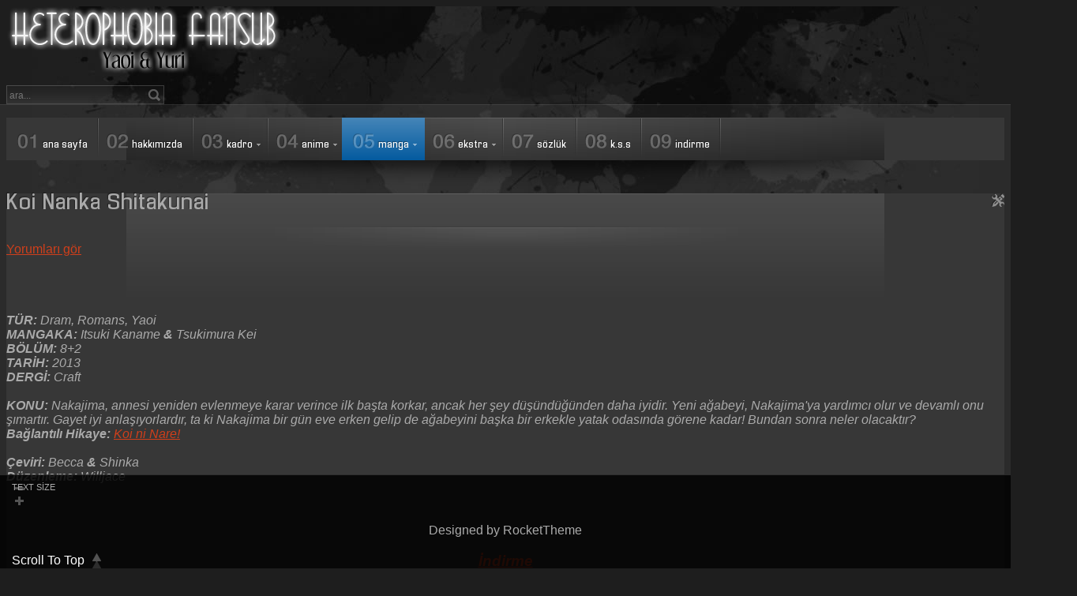

--- FILE ---
content_type: text/html; charset=utf-8
request_url: http://www.heterophobiafansub.com/index.php/manga/shounen-ai-yaoi-2/tamamlananlar-5/331-koi-nanka-shitakunai
body_size: 42757
content:
<!DOCTYPE html>
<html xml:lang="tr-tr" lang="tr-tr" >
<head>
	<base href="http://www.heterophobiafansub.com/index.php/manga/shounen-ai-yaoi-2/tamamlananlar-5/331-koi-nanka-shitakunai" />
	<meta http-equiv="content-type" content="text/html; charset=utf-8" />
	<meta name="generator" content="Joomla! - Open Source Content Management" />
	<title>Heterophobia Fansub - Koi Nanka Shitakunai</title>
	<link href="/plugins/content/jw_disqus/jw_disqus/tmpl/css/template.css?v=3.7.0" rel="stylesheet" type="text/css" />
	<link href="/plugins/system/rokbox/assets/styles/rokbox.css" rel="stylesheet" type="text/css" />
	<link href="/libraries/gantry/css/grid-12.css" rel="stylesheet" type="text/css" />
	<link href="/libraries/gantry/css/gantry.css" rel="stylesheet" type="text/css" />
	<link href="/libraries/gantry/css/joomla.css" rel="stylesheet" type="text/css" />
	<link href="/templates/rt_zephyr/css/joomla.css" rel="stylesheet" type="text/css" />
	<link href="/templates/rt_zephyr/css-compiled/master.css" rel="stylesheet" type="text/css" />
	<link href="/templates/rt_zephyr/css/demo-styles.css" rel="stylesheet" type="text/css" />
	<link href="/templates/rt_zephyr/css/template.css" rel="stylesheet" type="text/css" />
	<link href="/templates/rt_zephyr/css/template-webkit.css" rel="stylesheet" type="text/css" />
	<link href="/templates/rt_zephyr/css/overlays.css" rel="stylesheet" type="text/css" />
	<link href="/templates/rt_zephyr/css/typography.css" rel="stylesheet" type="text/css" />
	<link href="/templates/rt_zephyr/css/fusionmenu.css" rel="stylesheet" type="text/css" />
	<style type="text/css">
body {background:#1E1E1E;}
.details-layout3 .rt-articleinfo, .tip-wrap {background-color:#1E1E1E;}
body, a:hover, #rt-popuplogin .inputbox {color:#AAAAAA;}
a, #rt-popuplogin .readon, #rt-popuplogin .readon .button, ul.roknewspager-numbers li.active {color:#CF3F1B;}
#rt-header, #rt-header a:hover, #rt-header .title, #rt-header .inputbox, #rt-top, #rt-top a:hover, #rt-top .title, #rt-top .inputbox {color:#AAAAAA;}
#rt-header a, #rt-header .title span, #rt-header .readon span, #rt-header .readon .button, #rt-top a, #rt-top .title span, #rt-top .readon span, #rt-top .readon .button, #rt-header ul.roknewspager-numbers li.active, #rt-top ul.roknewspager-numbers li.active {color:#CF3F1B;}
#rt-navigation {background-color:#373737;}
#rt-navigation, #rt-navigation .inputbox, .fusion-submenu-wrapper .readon .button, .fusion-submenu-wrapper .readon, #rt-navigation .fusion-submenu-wrapper .readon .button, #rt-navigation .fusion-submenu-wrapper .readon {color:#FFFFFF;}
.title1 .title, .title2 .title, .title1 .module-title .title span, .title2 .module-title .title span {color:#FFFFFF !important;}
#rt-navigation .module-content a, #rt-navigation .readon .button {color:#055B9F;}
.menutop li.active.root > .item, .menutop li.active.root.f-mainparent-itemfocus > .item, .menutop li.root:hover > .item, .menutop li.root.f-mainparent-itemfocus > .item, .menu-type-splitmenu .menutop li.active > .item, .menu-type-splitmenu .menutop li:hover > .item, .menutop .fusion-submenu-wrapper, .title2 .module-title {background-color:#055B9F;}
.menutop li.root > .item, .menutop li > .item {color:#FFFFFF;}
#rt-showcase, .title1 .module-title, .box7 .rt-block, .box10 .rt-block {background-color:#951E01;}
#rt-showcase, #rt-showcase a:hover, #rt-showcase .inputbox, #rt-showcase .created-date {color:#EEEEEE;}
.box7, .box7 .title, .box7 a:hover, .box10, .box10 .title, .box10 a:hover {color:#EEEEEE !important;}
#rt-showcase a, #rt-showcase .readon .button, #rt-showcase .title span, #rt-showcase ul.roknewspager-numbers li.active {color:#FFFFFF;}
.box7 a, .box7 .title span, .box7 .roktabs-links li.active span, .box7 ul.roknewspager-numbers li.active, .box10 a, .box10 .title span, .box7 .button, .box10 .button, .box10 .roktabs-links li.active span, .box10 ul.roknewspager-numbers li.active {color:#FFFFFF !important;}
#rt-feature, .box8 .rt-block, .box11 .rt-block, .title3 .module-title {background-color:#373737;}
#rt-feature, #rt-feature a:hover, #rt-feature .inputbox {color:#AAAAAA;}
.box8, .box8 .title, .box8 a:hover, .box11, .box11 .title, .box11 a:hover, .title3 .module-title .title {color:#AAAAAA !important;}
#rt-feature a, #rt-feature .readon .button, #rt-feature .title span, #rt-feature ul.roknewspager-numbers li.active {color:#CF3F1B;}
.box8 a, .box8 .title span, .box8 .button, .box8 .roktabs-links li.active span, .box8 ul.roknewspager-numbers li.active, .box11 a, .box11 .title span, .box11 .button, .box11 .roktabs-links li.active span, .box11 ul.roknewspager-numbers li.active, .title3 .module-title .title span {color:#CF3F1B !important;}
body #roksearch_results {background:#373737;}
.rt-main-inner {background-color:#373737;}
#rt-main, legend, #rokajaxsearch .inputbox, #rt-mainbody .inputbox, #rt-mainbody input#email, #rt-mainbody input#name, #rt-mainbody input#username, #rt-mainbody input#password, #rt-mainbody input#password2, #rt-mainbody input#passwd, #rt-main a:hover {color:#AAAAAA;}
.roktabs-links li.active span, .heading1, #rt-main .readon .button, #rt-main ul.roknewspager-numbers li.active {color:#CF3F1B;}
#rt-bottom-surround, .box9 .rt-block, .box12 .rt-block {background-color:#050505;}
#rt-bottom, #rt-bottom a:hover, #rt-bottom .title, #rt-bottom .inputbox, #rt-copyright, #rt-copyright a:hover, #rt-copyright .title, #rt-copyright .inputbox {color:#AAAAAA;}
.box9, .box9 .title, .box9 a:hover, .box12, .box12 .title, .box12 a:hover {color:#AAAAAA !important;}
#rt-bottom a, #rt-bottom .readon .button, #rt-bottom .title span, #rt-copyright a, #rt-copyright .title span, #rt-copyright .readon .button, #rt-bottom ul.roknewspager-numbers li.active {color:#CF3F1B;}
.box9 a, .box9 .title span, .box9 .button, .box9 .roktabs-links li.active span, .box9 ul.roknewspager-numbers li.active, .box12 a, .box12 .title span, .box12 .button, .box12 .roktabs-links li.active span, .box12 ul.roknewspager-numbers li.active {color:#CF3F1B !important;}
#rt-footerbar {background-color:transparent;}
#rt-footer, #rt-footer .title, #rt-footer a:hover, #rt-footer .inputbox {color:#AAAAAA;}
#rt-footer a, #rt-footer .readon .button, #rt-footer .title span, #rt-footer ul.roknewspager-numbers li.active {color:#FFFFFF;}
body.rt-normal .rt-articleinfo, body.rt-flipped .rt-articleinfo, body.rt-left .rt-articleinfo, body.rt-right .rt-articleinfo {color:#CF3F1B;}
body #rt-logo {width:350px;height:100px;}
	</style>
	<script type="application/json" class="joomla-script-options new">{"csrf.token":"381e87f225cef416ccddf800cdc1243f","system.paths":{"root":"","base":""}}</script>
	<script src="/media/system/js/mootools-core.js?56d9d208e8864bf7b92eff19c935404b" type="text/javascript"></script>
	<script src="/media/system/js/core.js?56d9d208e8864bf7b92eff19c935404b" type="text/javascript"></script>
	<script src="/media/system/js/mootools-more.js?56d9d208e8864bf7b92eff19c935404b" type="text/javascript"></script>
	<script src="/plugins/system/rokbox/assets/js/rokbox.js" type="text/javascript"></script>
	<script src="/templates/rt_zephyr/js/gantry-articledetails.js" type="text/javascript"></script>
	<script src="/libraries/gantry/js/gantry-totop.js" type="text/javascript"></script>
	<script src="/libraries/gantry/js/gantry-smartload.js" type="text/javascript"></script>
	<script src="/libraries/gantry/js/gantry-inputs.js" type="text/javascript"></script>
	<script src="/libraries/gantry/js/browser-engines.js" type="text/javascript"></script>
	<script src="/templates/rt_zephyr/js/rt-fixedfooter.js" type="text/javascript"></script>
	<script src="/templates/rt_zephyr/js/rt-rokstories-thumb-scroller.js" type="text/javascript"></script>
	<script src="/modules/mod_roknavmenu/themes/fusion/js/fusion.js" type="text/javascript"></script>
	<script src="/modules/mod_rokajaxsearch/js/rokajaxsearch.js" type="text/javascript"></script>
	<script type="text/javascript">
if (typeof RokBoxSettings == 'undefined') RokBoxSettings = {pc: '100'};window.addEvent('domready', function() {new GantrySmartLoad({'offset': {'x': 200, 'y': 200}, 'placeholder': '/templates/rt_zephyr/images/blank.gif', 'exclusion': ['ul.menutop,div.roktabs-wrapper,span.image,div.fusion-submenu-wrapper,.module-content ul.menu .image,.roknewspager-div a,#rokintroscroller,div.fusion-module img']}); });InputsExclusion.push('.content_vote','#rt-popup','#vmMainPage')window.addEvent('domready', function() {                new Fusion('ul.menutop', {
                    pill: 0,
                    effect: 'slide and fade',
                    opacity:  1,
                    hideDelay:  500,
                    centered:  0,
                    tweakInitial: {'x': -10, 'y': -11},
                    tweakSubsequent: {'x':  0, 'y':  0},
                    tweakSizes: {'width': 20, 'height': 20},
                    menuFx: {duration:  300, transition: Fx.Transitions.Circ.easeOut},
                    pillFx: {duration:  200, transition: Fx.Transitions.Quad.easeOut}
                });
            
});
window.addEvent((window.webkit) ? 'load' : 'domready', function() {
				window.rokajaxsearch = new RokAjaxSearch({
					'results': 'Sonuçlar',
					'close': '',
					'websearch': 0,
					'blogsearch': 0,
					'imagesearch': 0,
					'videosearch': 0,
					'imagesize': 'MEDIUM',
					'safesearch': 'MODERATE',
					'search': 'Ara...',
					'readmore': 'Daha fazla...',
					'noresults': 'Sonuç yok',
					'advsearch': 'Gelişmiş arama',
					'page': 'Sayfa',
					'page_of': '/',
					'searchlink': 'http://www.heterophobiafansub.com/index.php?option=com_search&amp;view=search&amp;tmpl=component',
					'advsearchlink': 'http://www.heterophobiafansub.com/index.php?option=com_search&amp;view=search',
					'uribase': 'http://www.heterophobiafansub.com/',
					'limit': '10',
					'perpage': '3',
					'ordering': 'newest',
					'phrase': 'any',
					'hidedivs': '',
					'includelink': 1,
					'viewall': 'Tüm sonuçları göster',
					'estimated': 'tahmini',
					'showestimated': 1,
					'showpagination': 1,
					'showcategory': 1,
					'showreadmore': 1,
					'showdescription': 1
				});
			});
	</script>
</head>
	<body  class="bodylevel-high background-img-splats page-overlay-dark readonstyle-button fixedfooter-1 font-family-enigmatic font-size-is-default menu-type-fusionmenu menu-fusionmenu-position-navigation col12 option-com-content menu-tamamlananlar-5 ">
		<div id="rt-page-background" class="page-overlay-dark">
			<div class="rt-container">
								<div id="rt-drawer">
										<div class="clear"></div>
				</div>
																<div id="rt-header" class="header-overlay-dark">
					<div class="rt-grid-6 rt-alpha">
    			<div class="rt-block">
    	    	<a href="/" id="rt-logo"></a>
    		</div>
	    
</div>
<div class="rt-grid-6 rt-omega">
                        <div class="rt-block ">
								<div class="rt-module-surround">
					<div class="rt-module-inner">
						<div class="module-content">
		                	<form name="rokajaxsearch" id="rokajaxsearch" class="dark" action="http://www.heterophobiafansub.com/" method="get">
<div class="rokajaxsearch ">
	<div class="roksearch-wrapper">
		<input id="roksearch_search_str" name="searchword" type="text" class="inputbox roksearch_search_str" placeholder="Ara..." />
	</div>
	<input type="hidden" name="searchphrase" value="any"/>
	<input type="hidden" name="limit" value="20" />
	<input type="hidden" name="ordering" value="newest" />
	<input type="hidden" name="view" value="search" />
	<input type="hidden" name="option" value="com_search" />
	
	
	<div id="roksearch_results"></div>
</div>
<div id="rokajaxsearch_tmp" style="visibility:hidden;display:none;"></div>
</form>
							<div class="clear"></div>
						</div>
					</div>
				</div>
            </div>
        	
</div>
					<div class="clear"></div>
				</div>
								<div id="rt-body-surround">
					<div class="rt-box-top"><div class="rt-box-top2"></div><div class="rt-box-top3"></div></div>
					<div class="rt-box-bg"><div class="rt-box-bg2"><div class="rt-box-bg3">
												<div id="rt-navigation" class="navigation-overlay-dark">
							
<div class="nopill">
    <ul class="menutop level1 " >
                        <li class="item101 root" >
                            <a class="orphan item image" href="/index.php"  >
                    <span>
                                            <img src="/templates/rt_zephyr/images/icons/icon-no1.png" alt="icon-no1.png" />
                                        Ana Sayfa                                        </span>
                </a>
            
                    </li>
                                <li class="item111 root" >
                            <a class="orphan item image" href="/index.php/features"  >
                    <span>
                                            <img src="/templates/rt_zephyr/images/icons/icon-no2.png" alt="icon-no2.png" />
                                        Hakkımızda                                        </span>
                </a>
            
                    </li>
                                <li class="item164 parent root" >
                            <a class="daddy item image" href="/index.php/tutorials"  >
                    <span>
                                            <img src="/templates/rt_zephyr/images/icons/icon-no3.png" alt="icon-no3.png" />
                                        Kadro                                        </span>
                </a>
            
                                                <div class="fusion-submenu-wrapper  level2" style="width:160px;">
                        
                        <ul class="level2" style="width:160px;">
                                                                                                        <li class="item292" >
                            <a class="orphan item bullet" href="/index.php/tutorials/blondie"  >
                    <span>
                                        Blondie                                        </span>
                </a>
            
                    </li>
                                                                                                                                                <li class="item336" >
                            <a class="orphan item bullet" href="/index.php/tutorials/haruka"  >
                    <span>
                                        Haruka                                        </span>
                </a>
            
                    </li>
                                                                                                                                                <li class="item293" >
                            <a class="orphan item bullet" href="/index.php/tutorials/shinkaron"  >
                    <span>
                                        Shinka                                        </span>
                </a>
            
                    </li>
                                                                                                                                                <li class="item294" >
                            <a class="orphan item bullet" href="/index.php/tutorials/susano-o"  >
                    <span>
                                        Susano&#039;o                                        </span>
                </a>
            
                    </li>
                                                                                                                                                <li class="item295" >
                            <a class="orphan item bullet" href="/index.php/tutorials/willjace"  >
                    <span>
                                        Willjace                                        </span>
                </a>
            
                    </li>
                                                                                                                                                <li class="item297" >
                            <a class="orphan item bullet" href="/index.php/tutorials/yankami"  >
                    <span>
                                        Yankami                                        </span>
                </a>
            
                    </li>
                                                                                                                                                <li class="item298" >
                            <a class="orphan item bullet" href="/index.php/tutorials/zeze"  >
                    <span>
                                        Zeze                                        </span>
                </a>
            
                    </li>
                                                                                            </ul>

                                                <div class="drop-bot"></div>
                    </div>
                                    </li>
                                <li class="item299 parent root" >
                            <a class="daddy item image" href="/index.php/anime"  >
                    <span>
                                            <img src="/templates/rt_zephyr/images/icons/icon-no4.png" alt="icon-no4.png" />
                                        Anime                                        </span>
                </a>
            
                                                <div class="fusion-submenu-wrapper  level2" style="width:180px;">
                        
                        <ul class="level2" style="width:180px;">
                                                                                                        <li class="item300 parent" >
                            <a class="daddy item bullet" href="/index.php/anime/shounen-ai-yaoi"  >
                    <span>
                                        Shounen Ai/Yaoi                                        </span>
                </a>
            
                                                <div class="fusion-submenu-wrapper  level3" style="width:180px;">
                        
                        <ul class="level3" style="width:180px;">
                                                                                                        <li class="item315" >
                            <a class="orphan item bullet" href="/index.php/anime/shounen-ai-yaoi/devamdenler"  >
                    <span>
                                        Devam Edenler                                        </span>
                </a>
            
                    </li>
                                                                                                                                                <li class="item316" >
                            <a class="orphan item bullet" href="/index.php/anime/shounen-ai-yaoi/tamamlananlar"  >
                    <span>
                                        Tamamlananlar                                        </span>
                </a>
            
                    </li>
                                                                                            </ul>

                                                <div class="drop-bot"></div>
                    </div>
                                    </li>
                                                                                                                                                <li class="item301 parent" >
                            <a class="daddy item bullet" href="/index.php/anime/shoujo-ai-yuri"  >
                    <span>
                                        Shoujo Ai/Yuri                                        </span>
                </a>
            
                                                <div class="fusion-submenu-wrapper  level3" style="width:180px;">
                        
                        <ul class="level3" style="width:180px;">
                                                                                                        <li class="item317" >
                            <a class="orphan item bullet" href="/index.php/anime/shoujo-ai-yuri/devamdenler-2"  >
                    <span>
                                        Devam Edenler                                        </span>
                </a>
            
                    </li>
                                                                                                                                                <li class="item318" >
                            <a class="orphan item bullet" href="/index.php/anime/shoujo-ai-yuri/tamamlananlar-3"  >
                    <span>
                                        Tamamlananlar                                        </span>
                </a>
            
                    </li>
                                                                                            </ul>

                                                <div class="drop-bot"></div>
                    </div>
                                    </li>
                                                                                                                                                <li class="item302" >
                            <a class="orphan item bullet" href="/index.php/anime/daha-fazla-anime"  >
                    <span>
                                        Daha Fazla Anime!                                        </span>
                </a>
            
                    </li>
                                                                                            </ul>

                                                <div class="drop-bot"></div>
                    </div>
                                    </li>
                                <li class="item303 parent active root" >
                            <a class="daddy item image" href="/index.php/manga"  >
                    <span>
                                            <img src="/templates/rt_zephyr/images/icons/icon-no5.png" alt="icon-no5.png" />
                                        Manga                                        </span>
                </a>
            
                                                <div class="fusion-submenu-wrapper  level2" style="width:180px;">
                        
                        <ul class="level2" style="width:180px;">
                                                                                                        <li class="item304 parent active" >
                            <a class="daddy item bullet" href="/index.php/manga/shounen-ai-yaoi-2"  >
                    <span>
                                        Shounen Ai/Yaoi                                        </span>
                </a>
            
                                                <div class="fusion-submenu-wrapper  level3" style="width:180px;">
                        
                        <ul class="level3" style="width:180px;">
                                                                                                        <li class="item322" >
                            <a class="orphan item bullet" href="/index.php/manga/shounen-ai-yaoi-2/devamdenler-4"  >
                    <span>
                                        Devam Edenler                                        </span>
                </a>
            
                    </li>
                                                                                                                                                <li class="item323 active" >
                            <a class="orphan item bullet" href="/index.php/manga/shounen-ai-yaoi-2/tamamlananlar-5"  >
                    <span>
                                        Tamamlananlar                                        </span>
                </a>
            
                    </li>
                                                                                            </ul>

                                                <div class="drop-bot"></div>
                    </div>
                                    </li>
                                                                                                                                                <li class="item305 parent" >
                            <a class="daddy item bullet" href="/index.php/manga/shoujo-ai-yuri-2"  >
                    <span>
                                        Shoujo Ai/Yuri                                        </span>
                </a>
            
                                                <div class="fusion-submenu-wrapper  level3" style="width:180px;">
                        
                        <ul class="level3" style="width:180px;">
                                                                                                        <li class="item321" >
                            <a class="orphan item bullet" href="/index.php/manga/shoujo-ai-yuri-2/devamdenler-3"  >
                    <span>
                                        Devam Edenler                                        </span>
                </a>
            
                    </li>
                                                                                                                                                <li class="item324" >
                            <a class="orphan item bullet" href="/index.php/manga/shoujo-ai-yuri-2/tamamlananlar-4"  >
                    <span>
                                        Tamamlananlar                                        </span>
                </a>
            
                    </li>
                                                                                            </ul>

                                                <div class="drop-bot"></div>
                    </div>
                                    </li>
                                                                                                                                                <li class="item306" >
                            <a class="orphan item bullet" href="/index.php/manga/daha-fazla-manga"  >
                    <span>
                                        Daha Fazla Manga!                                        </span>
                </a>
            
                    </li>
                                                                                                                                                <li class="item308 parent" >
                            <a class="daddy item bullet" href="/index.php/manga/doujinshi"  >
                    <span>
                                        Doujinshi                                        </span>
                </a>
            
                                                <div class="fusion-submenu-wrapper  level3" style="width:180px;">
                        
                        <ul class="level3" style="width:180px;">
                                                                                                        <li class="item329" >
                            <a class="orphan item bullet" href="/index.php/manga/doujinshi/yaoi-doujinshi"  >
                    <span>
                                        Yaoi Doujinshi                                        </span>
                </a>
            
                    </li>
                                                                                                                                                <li class="item330" >
                            <a class="orphan item bullet" href="/index.php/manga/doujinshi/yuri-doujinshi"  >
                    <span>
                                        Yuri Doujinshi                                        </span>
                </a>
            
                    </li>
                                                                                            </ul>

                                                <div class="drop-bot"></div>
                    </div>
                                    </li>
                                                                                                                                                <li class="item307 parent" >
                            <a class="daddy item bullet" href="/index.php/manga/one-shot"  >
                    <span>
                                        One Shot                                        </span>
                </a>
            
                                                <div class="fusion-submenu-wrapper  level3" style="width:180px;">
                        
                        <ul class="level3" style="width:180px;">
                                                                                                        <li class="item326" >
                            <a class="orphan item bullet" href="/index.php/manga/one-shot/yaoioneshot"  >
                    <span>
                                        Yaoi One Shot                                        </span>
                </a>
            
                    </li>
                                                                                                                                                <li class="item327" >
                            <a class="orphan item bullet" href="/index.php/manga/one-shot/yurioneshot"  >
                    <span>
                                        Yuri One Shot                                        </span>
                </a>
            
                    </li>
                                                                                            </ul>

                                                <div class="drop-bot"></div>
                    </div>
                                    </li>
                                                                                            </ul>

                                                <div class="drop-bot"></div>
                    </div>
                                    </li>
                                <li class="item128 parent root" >
                            <a class="daddy item image" href="/index.php/ekstra"  >
                    <span>
                                            <img src="/templates/rt_zephyr/images/icons/icon-no6.png" alt="icon-no6.png" />
                                        Ekstra                                        </span>
                </a>
            
                                                <div class="fusion-submenu-wrapper  level2" style="width:160px;">
                        
                        <ul class="level2" style="width:160px;">
                                                                                                        <li class="item309" >
                            <a class="orphan item bullet" href="/index.php/ekstra/dramafilm"  >
                    <span>
                                        Drama CD/Film                                        </span>
                </a>
            
                    </li>
                                                                                                                                                <li class="item310" >
                            <a class="orphan item bullet" href="/index.php/ekstra/gelecek-projeler"  >
                    <span>
                                        Gelecek Projeler                                        </span>
                </a>
            
                    </li>
                                                                                                                                                <li class="item313" >
                            <a class="orphan item bullet" href="/index.php/ekstra/english-releases"  >
                    <span>
                                        English Releases                                        </span>
                </a>
            
                    </li>
                                                                                            </ul>

                                                <div class="drop-bot"></div>
                    </div>
                                    </li>
                                <li class="item180 root" >
                            <a class="orphan item image" href="/index.php/sozluk"  >
                    <span>
                                            <img src="/templates/rt_zephyr/images/icons/icon-no7.png" alt="icon-no7.png" />
                                        Sözlük                                        </span>
                </a>
            
                    </li>
                                <li class="item148 root" >
                            <a class="orphan item image" href="/index.php/kss"  >
                    <span>
                                            <img src="/templates/rt_zephyr/images/icons/icon-no8.png" alt="icon-no8.png" />
                                        K.S.S                                        </span>
                </a>
            
                    </li>
                                <li class="item314 root" >
                            <a class="orphan item image" href="/index.php/indirme"  >
                    <span>
                                            <img src="/templates/rt_zephyr/images/icons/icon-no9.png" alt="icon-no9.png" />
                                        İndirme                                        </span>
                </a>
            
                    </li>
                    </ul>
</div>
					    	<div class="clear"></div>
						</div>
						<div class="rt-shadowbar"></div>
																																															              
				<div id="rt-main-overlay" class="body-overlay-dark">
			<div id="rt-main" class="mb9-sa3">
               	<div class="rt-main-inner">
                    <div class="rt-grid-9 ">
                                                <div class="title4 details-layout3">
							<div class="rt-block">
	                        		                            <div id="rt-mainbody">
	                            	<div class="component-content rt-joomla">
	                                	<article class="item-page">
<div class="article-header">
	<div class="module-title">
				<h1 class="title">
									Koi Nanka Shitakunai							</h1>
			</div>
	</div>
	<div class="clear"></div>


<div class="rt-articleinfo">
	<dl class="article-info">
				<dt class="article-info-term"></dt>
		<div class="rt-articleinfo-text"><div class="rt-articleinfo-text2">
												<dd class="rt-hits">
			Gösterim: 4076		</dd>
				</div></div>
					<div class="clear"></div>
	</dl>
</div>







<!-- JoomlaWorks "Disqus Comments (for Joomla)" (v3.7.0) starts here -->

<a id="startOfPage"></a>

<!-- Disqus comments counter and anchor link -->
<div class="jwDisqusArticleCounter">
    <span>
        <a class="jwDisqusArticleCounterLink" href="http://www.heterophobiafansub.com/index.php/manga/shounen-ai-yaoi-2/tamamlananlar-5/331-koi-nanka-shitakunai#disqus_thread" title="Yorum ekle">
            Yorumları gör        </a>
    </span>
    <div class="clr"></div>
</div>

<address><strong> </strong></address><address> <img style="display: block; margin-left: auto; margin-right: auto;" src="https://i.hizliresim.com/lqpE3p.jpg" alt="" /></address><address> </address><address> </address><address><strong>TÜR: </strong>Dram, Romans, Yaoi</address><address><strong>MANGAKA: </strong>Itsuki Kaname <strong>&amp;</strong> Tsukimura Kei</address><address><strong>BÖLÜM: </strong>8+2</address><address><strong>TARİH: </strong>2013<strong><br /></strong></address><address><strong>DERGİ: </strong>Craft</address><address> </address><address><strong>KONU: </strong>Nakajima, annesi yeniden evlenmeye karar verince ilk başta korkar, ancak her şey düşündüğünden daha iyidir. Yeni ağabeyi, Nakajima'ya yardımcı olur ve devamlı onu şımartır. Gayet iyi anlaşıyorlardır, ta ki Nakajima bir gün eve erken gelip de ağabeyini başka bir erkekle yatak odasında görene kadar! Bundan sonra neler olacaktır?</address><address><strong>Bağlantılı Hikaye:</strong> <a href="/index.php/manga/shounen-ai-yaoi-2/tamamlananlar-5/332-koi-ni-nare" target="_blank" rel="noopener noreferrer">Koi ni Nare!</a></address><address><strong> </strong></address><address><strong>Çeviri:</strong> Becca <strong>&amp;</strong> Shinka</address><address><strong>Düzenleme: </strong>Willjace</address>
<p> </p>
<p> </p>
<h3 style="text-align: center;"><em><a href="/index.php/indirme" target="_blank" rel="noopener noreferrer">İndirme</a></em></h3>
<h3 style="text-align: center;"><em><a href="https://mangadex.org/group/2271/heterophobia-fansub" target="_blank" rel="noopener noreferrer">Online Okuma</a></em></h3>
<p> </p>
<p> </p>
<p> </p>
<p> </p> 
<!-- Disqus comments block -->
<div class="jwDisqusForm">
    
            <div id="disqus_thread"></div>
            <script>
                var disqus_developer = '1';
                var disqus_config = function(){
                    this.page.url = 'http://www.heterophobiafansub.com/index.php/manga/shounen-ai-yaoi-2/tamamlananlar-5/331-koi-nanka-shitakunai';
                    this.page.identifier = '133cb05446_id331';
                    this.language = 'tr';
                };
                (function() {
                    var d = document, s = d.createElement('script');
                    s.src = 'https://heterophobiafansub.disqus.com/embed.js';
                    s.setAttribute('data-timestamp', +new Date());
                    (d.head || d.body).appendChild(s);
                })();
            </script>
            <noscript>
                <a href="https://heterophobiafansub.disqus.com/?url=ref_noscript">Tartışma başlığını görüntüle.</a>
            </noscript>
                <div id="jwDisqusFormFooter">
        <a id="jwDisqusBackToTop" href="#startOfPage">
            Yukarı dön        </a>
        <div class="clr"></div>
    </div>
</div>

<div class="clr"></div>


<!-- JoomlaWorks "Disqus Comments (for Joomla)" (v3.7.0) ends here -->

		
	
		<dd class="rt-category">
				Kategori: <a href="/index.php/manga/shounen-ai-yaoi-2/tamamlananlar-5">Tamamlanan Shounen Ai/Yaoi Mangalar</a>		</dd>
</article>



	                                </div>
	                            </div>
								<div class="clear"></div>
	                        								</div>
						</div>
                                            </div>
                                <div class="rt-grid-3 ">
                <div id="rt-sidebar-a">
                                    <div class="box12 title3">
                    <div class="rt-block ">
								<div class="module-title-surround"><div class="module-title"><h2 class="title">Son Eklenenler</h2></div></div>
                				<div class="rt-module-surround">
					<div class="rt-module-inner">
						<div class="module-content">
		                	

<div class="custombox12 title3"  >
	<ul class="menu">
<li><strong>MANGA</strong></li>
<li><a href="/index.php/manga/shounen-ai-yaoi-2/devamdenler-4/900-a-painter-behind-the-curtain">A Painter Behind the Curtain 41-42</a></li>
<li><a href="/index.php/manga/shoujo-ai-yuri-2/devamdenler-3/222-citrusplus">Citrus Plus 38</a></li>
<li><a href="/index.php/manga/shounen-ai-yaoi-2/devamdenler-4/144-19tian">19 Tian 468-478</a></li>
<li><a href="/index.php/manga/shounen-ai-yaoi-2/devamdenler-4/135-hidamarigakikoeru">Hidamari ga Kikoeru 38-38.5</a></li>
<li><a href="/index.php/manga/shounen-ai-yaoi-2/devamdenler-4/163-finder-series">Finder Series 85</a></li>
<li><a href="/index.php/manga/shounen-ai-yaoi-2/devamdenler-4/141-koisuruboukun">Koisuru Boukun 79.5</a></li>
<li><a href="/index.php/manga/shounen-ai-yaoi-2/devamdenler-4/146-saezuru">Saezuru Tori wa Habatakanai 59-59.5</a></li>
<li><a href="/index.php/manga/daha-fazla-manga/657-sangokushi">Sangokushi 288-297</a></li>
<li><a href="/index.php/manga/shounen-ai-yaoi-2/devamdenler-4/162-blue-sky-complex">Blue Sky Complex 43</a></li>
<li><a href="/index.php/manga/shoujo-ai-yuri-2/devamdenler-3/139-murcielago">Murcielago 164-165</a></li>
<li><a href="/index.php/manga/shoujo-ai-yuri-2/devamdenler-3/733-octave">Octave 14</a></li>
<li><a href="/index.php/manga/shoujo-ai-yuri-2/devamdenler-3/770-oomuroke">Oomuroke 97-98-99</a></li>
<li><a href="/index.php/manga/shounen-ai-yaoi-2/devamdenler-4/153-hanakoitsurane">Hanakoi Tsurane 60-61 &amp; Ekstralar</a></li>
<li><a href="/index.php/manga/shounen-ai-yaoi-2/devamdenler-4/142-hontoyajuu">Honto Yajuu 33</a></li>
<li><a href="/index.php/manga/shoujo-ai-yuri-2/devamdenler-3/157-henaigirl">Henai Girl 221-230</a></li>
</ul></div>
							<div class="clear"></div>
						</div>
					</div>
				</div>
            </div>
                </div>
		
                </div>
            </div>

                    <div class="clear"></div>
                </div>
            </div>
		</div>
		<div class="rt-shadowbar"></div>
																			</div></div></div>
					<div class="rt-box-bottom"><div class="rt-box-bottom2"></div><div class="rt-box-bottom3"></div></div>
				</div>
				<div class="rt-shadowbar"></div>
											</div>
						<div id="rt-footerbar" class="footer-overlay-dark">
				<div class="rt-container">
					<div id="rt-footer">
						<div class="rt-grid-2 rt-alpha">
    	<div class="rt-block">
		<div id="rt-accessibility">
			<div class="rt-desc">Text Size</div>
			<div id="rt-buttons">
				<a href="/index.php/manga/shounen-ai-yaoi-2/tamamlananlar-5/331-koi-nanka-shitakunai?font-size=smaller" title="Decrease Text Size" class="small" rel="nofollow"><span class="button"></span></a>
				<a href="/index.php/manga/shounen-ai-yaoi-2/tamamlananlar-5/331-koi-nanka-shitakunai?font-size=larger" title="Increase Text Size" class="large" rel="nofollow"><span class="button"></span></a>
			</div>
		</div>
		<div class="clear"></div>
	</div>
	
</div>
<div class="rt-grid-8">
    		<div class="clear"></div>
		<span class="copytext">Designed by RocketTheme</span>
		
</div>
<div class="rt-grid-2 rt-omega">
    		<div class="rt-block">
			<a href="#" id="gantry-totop"><span class="totop-desc">Scroll To Top</span><span class="totop-icon"></span></a>
		</div>
		
</div>
						<div class="clear"></div>
					</div>
				</div>
			</div>
								</div>
					</body>
</html>


--- FILE ---
content_type: text/css
request_url: http://www.heterophobiafansub.com/templates/rt_zephyr/css/joomla.css
body_size: 37827
content:
/**
 * @package   Zephyr Template - RocketTheme
* @version   $Id$
* @author    RocketTheme http://www.rockettheme.com
* @copyright Copyright (C) 2007 - 2018 RocketTheme, LLC
* @license   http://www.rockettheme.com/legal/license.php RocketTheme Proprietary Use License
 */
 
/* Article */
.component-content .rt-article, .component-content article {margin-bottom: 35px;}
.component-content .rt-article-cat {margin-top: 10px;margin-bottom: 15px;}
.component-content .rt-article-bg {border-bottom: none;padding: 15px;margin: -15px;}
.component-content .rt-pagetitle {margin-top: 0;margin-bottom: 30px;font-weight: normal;letter-spacing: normal;font-size: 180%;}
body .component-content .rt-blog .rt-description {border-bottom: none;}
.component-content ol {margin-left: 5px;}
.rt-teaser-articles {display: inline-block;margin-top: 20px;}
#more-articles {display: block;margin: 0;padding: 0;position: relative;height: 24px;clear: both;}
#more-articles span {display: inline-block;margin: 0;padding: 0 20px;float: right;height: 24px;line-height: 22px;font-size: 14px;text-transform: lowercase;}
#more-articles.spinner {background-image:url(../images/spinner.gif);background-position: 0 50%;background-repeat: no-repeat;}
#more-articles.disabled {cursor: default;}
.component-content .multicolumns .rt-article {clear: both;margin-bottom: 35px;}
.component-content .items-row {overflow: visible;}
.component-content .img-intro-right, .component-content .img-fulltext-right {float: right;margin-left: 10px;margin-bottom: 10px;}
.component-content .img-intro-left, .component-content .img-fulltext-left {float: left;margin-right: 10px;margin-bottom: 10px;}

/* Article Index */
.component-content #article-index, .component-content .article-index {float:right;border-radius:5px;margin-left: 15px;background: rgba(0, 0, 0, 0.05);border:1px solid rgba(0, 0, 0, 0.1);}
.component-content #article-index ul, .component-content .article-index ul {list-style:none;margin:0;padding:0;}
.component-content #article-index ul li:first-child a, .component-content .article-index ul li:first-child a {border-top-right-radius:5px;border-top-left-radius:5px;}
.component-content #article-index ul li a, .component-content .article-index ul li a{border-bottom:1px solid rgba(0, 0, 0, 0.1);display:block;line-height:20px;padding:8px 12px;}
.component-content #article-index ul li a.active, .component-content .article-index ul li a.active{color:inherit;}
.component-content #article-index ul li a:hover, .component-content .article-index ul li a:hover{background:rgba(0, 0, 0, 0.1);}
.component-content #article-index ul li:last-child a, .component-content .article-index ul li:last-child a{border-bottom:none !important;border-bottom-right-radius:5px;border-bottom-left-radius:5px;}
.component-content .article-index .nav-tabs.nav-stacked>li>a{border:1px solid 1px solid rgba(0, 0, 0, 0.1);background: rgba(0, 0, 0, 0.05);}
.component-content .article-index .nav-tabs.nav-stacked>li>a:hover{background:rgba(0, 0, 0, 0.1);}

/* Unpublished */
.system-unpublished {background: rgba(0,0,0);background: rgba(0,0,0,0.2);border:none;padding:5px;}
.system-unpublished .rt-article-bg {margin: 0;}

/* Article Details Layout 1 */
.details-layout1 .rt-author, .details-layout1 .rt-date-posted, .details-layout1 .rt-date-modified, .details-layout1 .rt-date-published, .details-layout1 .rt-hits {display: block;line-height: 140%;}
.details-layout1 .rt-author {font-size: 11px;}
.details-layout1 .rt-date-posted {font-size: 11px;}
.details-layout1 .rt-date-modified {font-size: 11px;}
.details-layout1 .component-content .rt-articleinfo {font-style: italic;clear: both;float: right;text-align: right;margin: 0 0 15px 15px;}
.details-layout1 .rt-article-no-icon {float: right;}

/* Article Details Layout 2 */
.details-layout2 .rt-articleinfo-text {float: left;}
.details-layout2 .rt-author, .details-layout2 .rt-date-posted, .details-layout2 .rt-date-modified, .details-layout2 .rt-date-published, .details-layout2 .rt-hits{display: block;line-height: 140%;}
.details-layout2 .component-content .rt-articleinfo {font-style: italic;clear: both;float: none;text-align: left;margin: 0 0 15px 0;padding-right: 10px;overflow: hidden;}
.details-layout2 .rt-article-no-icon {float: right;}

/* Article Details Layout 3 */
.details-layout3 .rt-author, .details-layout3 .rt-date-posted, .details-layout3 .rt-date-modified, .details-layout3 .rt-date-published, .details-layout3 .rt-hits {display: block;line-height: 140%;text-align: center;}
.details-layout3 .rt-author {font-weight: bold;font-size: 11px;}
.details-layout3 .rt-date-posted {font-size: 12px;}
.details-layout3 .rt-date-modified {font-size: 12px;}
.details-layout3 .rt-articleinfo-text {padding: 10px 10px 5px 10px;}
.details-layout3 .rt-article-icons, .details-layout3 .rt-article-no-icon {display: inline-block;float: none;padding-bottom: 10px !important;}
.details-layout3 .module-title-surround .module-title {position:relative;}
.details-layout3 .rt-infobutton {width: 17px;height: 17px;float: right;margin-left: 15px;text-align:center;cursor:pointer;position: relative;}
.details-layout3 .rt-infobutton:hover {background-position: 0 -219px;}
.details-layout3 .rt-infobutton span {display: none;}
.details-layout3 .component-content .rt-articleinfo {position: absolute;width: 200px;cursor: auto;z-index: 300;}
.details-layout3 .component-content .rt-articleinfo span {display:block;text-align:center;}

/* Column Layout */
.component-content .float-left {float: left;margin-left: 15px;}
.component-content .first.float-left, .component-content .float-left.width100 {margin-left: 0;}
.component-content .float-right {float: right;}
.component-content .width25 {width: 22.7%;}
.component-content .width33 {width: 31.333%;}
.component-content .width50 {width: 48.5%;}
.component-content .width100 {width: 100%;}
.component-content .cols-2 .rt-article, .component-content .cols-3 .rt-article, .component-content .cols-4 .rt-article {margin: 0 20px 20px;}
.component-content .row-separator {display: block;clear: both;}

/* Typography */
.component-content .rt-article-icons, .component-content .rt-article-no-icon {width: auto;padding: 5px 5px 0 4px;}
.component-content .rt-article-icons ul, .component-content .rt-article-no-icon ul {margin: 0;padding: 0;list-style: none;}
.component-content .rt-article-icons ul li, .component-content .rt-article-no-icon ul li {padding: 0;float: left;}
.component-content .rt-article-icons ul li a {display: block;width: 13px;height: 12px;}
.component-content .rt-article-icons ul li img {display: none;}
.component-content .print-icon a {background-position: 0 0;background-repeat: no-repeat;margin-left: 5px;}
.component-content .email-icon a {background-position: -48px 1px;background-repeat: no-repeat;}
.component-content .edit-icon a {background-position: -72px 0;margin-left: 5px !important;}
.component-content .print-icon a:hover {background-position: 0 -19px;}
.component-content .email-icon a:hover {background-position: -48px -18px;}
.component-content .edit-icon a:hover {background-position: -72px -19px;}
#form-login ul li, .component-content .login ul li, ul.rt-more-articles li, .rt-section-list ul li, ul.mostread li, ul.latestnews li, .weblinks ul li {list-style: none;}
#form-login ul li a, .component-content .login ul li a, ul.rt-more-articles li a, .rt-section-list ul li a, ul.mostread li a, ul.latestnews li a, .weblinks ul li a {padding: 0 0 0 10px;background-position: 0 5px;background-repeat: no-repeat;display: inline;}
#form-login .inputbox, .component-content .user input#email, .component-content .user input#name, .component-content .user input#username, .component-content .user input#password, .component-content .user input#passwd, .component-content .user input#password2 {padding: 4px;outline: none;}
.col12 .rt-grid-2 #form-login .inputbox {width: 100px;}
.col12 .rt-grid-3 #form-login .inputbox {width: 180px;}
.col12 .rt-grid-4 #form-login .inputbox, .col12 .rt-grid-5 #form-login .inputbox, .col12 .rt-grid-6 #form-login .inputbox, .col12 .rt-grid-7 #form-login .inputbox, .col12 .rt-grid-8 #form-login .inputbox, .col12 .rt-grid-9 #form-login .inputbox, .col12 .rt-grid-10 #form-login .inputbox, .col12 .rt-grid-12 #form-login .inputbox, .component-content .login .inputbox, .component-content .user input#email, .component-content .user input#name, .component-content .user input#username, .component-content .user input#password, .component-content .user input#password2 {width: 260px;}
.component-content .login .inputbox {padding: 5px 10px;outline: none;}
#form-login .inputbox {border: 0;}
.rt-pagination, .pagination, .pager {margin-top: 15px;}
.rt-pagination a, .pagination a, .pager a {font-weight: normal;font-size: 1em;}
.rt-pagination .rt-results, .pagination .results, .pager .results {text-align: center;margin: 0;}
.rt-pagination .pagenav, .pagination .pagenav, .pager .pagenav {padding: 0 4px;}
.component-content .rt-pagination, .component-content .pagination, .component-content .pager {margin: 10px 0;padding: 10px 0 10px 0px;}
.component-content .rt-pagination ul, .component-content .pagination ul, .component-content .pager ul {list-style-type: none;margin: 0;padding: 0;text-align: center;}
.component-content .rt-pagination li, .component-content .pagination li, .component-content .pager li {display: inline;padding: 2px 5px;text-align: center;margin: 0 2px;border: none;}
.component-content .rt-pagination li.pagination-start, .component-content .rt-pagination li.pagination-next, .component-content .rt-pagination li.pagination-end, .component-content .rt-pagination li.pagination-prev, .component-content .pagination li.pagination-start, .component-content .pagination li.pagination-next, .component-content .pagination li.pagination-end, .component-content .pagination li.pagination-prev {border: 0;}
.component-content .rt-pagination li.pagination-start, .component-content .rt-pagination li.pagination-start span, .component-content .pagination li.pagination-start, .component-content .pagination li.pagination-start span {padding: 0;}
.component-content p.counter {font-weight: bold;}
.component-content .login ul {margin-top: 15px;}
.component-content .login .login-fields {margin-bottom: 10px;}
#form-login ul {padding-left: 0;}
.component-content .results ol.list {margin-top: 0;}
.component-content .results ol.list h4 {border: 0;margin-top: 0;margin-bottom: 0;display: inline;}
.component-content .results ol.list li {padding: 10px 5px;margin-bottom: 5px;}
.component-content .results ol.list li p {margin-top: 0;font-size: 90%;}
.component-content .results ol.list .description {margin-bottom: 15px;}
.component-content .results ol.list li span.small {font-size: 90%;}
.component-content .rt-article-links h3, .component-content .user legend, .component-content .contact legend {font-weight: normal;font-size: 180%;line-height: 120%;}
.component-content .user {margin-top: 15px;}
.component-content .user legend {margin-top: 15px;}
.component-content .user fieldset div {overflow: visible;clear: both;margin-bottom: 8px;}
.component-content #member-registration fieldset {border: none;}
#member-profile fieldset, .registration fieldset {padding: 0;}
.component-content .user td.paramlist_key {width: 180px;}
.component-content .search_result select#ordering.inputbox {margin-right: 10px;}
.component-content .invalid {color: #c00 !important;}
.rt-joomla-table {padding-bottom: 16px;}
.component-content .rt-joomla-table td {border: 0;padding: 8px;}
.component-content .rt-joomla-table th {border: 0;}
.component-content tr.odd td, .component-content tr.even td {border: 0;}
.contact .rt-joomla-table, .contact .rt-joomla-table th, .contact .rt-joomla-table tbody, .contact .rt-joomla-table td, .rt-joomla-table .odd, .rt-joomla-table .even {background: none;}
.component-content .rt-description img {margin-right: 15px;}
#rt-mainbody .my-pagenav {float: left;margin-left: 10px;}
.tab {display: inline-block;margin-right: 10px;text-align: center;}
.page-block {display: inline-block;margin-right: 4px;font-weight: bold;text-align: center;}
.page-active, .page-inactive {padding: 0 4px;}
.page-inactive:hover {cursor: pointer;}
#rt-mainbody .component-content th {background: none;}
.component-content #password-lbl, .component-content #username-lbl {width: 130px;display: block;float: left;}
.rt-joomla form#member-profile div.readon, .rt-joomla form#member-registration div.readon {vertical-align: top;}
.component-content td.title {font-size: 100%;}

/* Polls */
.rt-polltitle {margin-top: 0;font-size: 110%;}
.rt-poll .rt-pollrow {padding: 6px 0;}
.fusion-submenu-wrapper .rt-pollrow {font-size: 100%;}
.rt-poll .rt-pollbuttons {padding: 15px 0 0 0;margin-top: 5px;}
.rt-poll .readon {float: none;margin-right: 5px;}
.readonstyle-link .rt-poll .readon {float: left;margin-right: 20px;}
.pollstableborder td div {border: 0;height: 10px !important;min-width: 2px;}
.rt-poll .pollstableborder th, .rt-poll .pollstableborder td, .rt-poll .poll dd {border: 0;}

/* RokAjaxSearch */
#rokajaxsearch {overflow: hidden;}
#rokajaxsearch .inputbox {float: left;width: 192px;height: 17px;line-height: 12px;padding: 4px 4px 3px 4px;border: 0;font-size: 12px;outline: none;text-transform: lowercase;}
#rokajaxsearch .roksearch-wrapper {height: 24px;display: inline-block;float: left;}
.search_options {float: left;margin: 5px 10px 0 10px;}
.search_options label {margin-right: 15px !important;padding-bottom: 2px;text-transform: lowercase;}
#roksearch_results {border-bottom: 0;}
#roksearch_results.roksearch_results {margin-left: 0;}
#roksearch_search_str {width: auto;}
#roksearch_search_str.loading, .body-overlay-dark #roksearch_search_str.loading {background: transparent url(../images/spinner.gif) no-repeat scroll 97% 50% !important}
#roksearch_results {z-index: 10000;position: absolute;width: 400px;float: right;margin-top: -1px;text-align: left;visibility: hidden;}
#roksearch_results a#roksearch_link {float: right;padding-right: 5px;margin-top: 10px;display: block;height: 12px;width: 12px;background-position: 0 -50px;}
#roksearch_results h3 {margin-top: 0;margin-bottom: 0;line-height: 110%;font-size: 120%;padding-bottom: 0;}
#roksearch_results span {display: block;line-height: 130%;font-size: 90%;}
#roksearch_results .container-wrapper {overflow: hidden;}
#roksearch_results .page {float: left;}
#roksearch_results .roksearch_header, #roksearch_results .roksearch_row_btm {padding: 10px;line-height: 100%;text-transform: uppercase;font-weight: normal;font-size: 100%;}
#roksearch_results .roksearch_row_btm {overflow: hidden;}
#roksearch_results .roksearch_row_btm span {line-height: 140%;}
#roksearch_results span.small {display: inline-block;margin-top: 2px;margin-bottom: 7px;font-size: 10px;bottom: 13px !important;left:10px;right: inherit !important;}
#roksearch_results span.highlight {display: inline;}
#roksearch_results a.clr {font-size: 100%;}
#roksearch_results a:hover {text-decoration: none;}
#roksearch_results .roksearch_odd {padding: 15px;position: relative;}
#roksearch_results .roksearch_even {padding: 15px;position: relative;}
#roksearch_results .container-arrows {height: 12px;width: 30px;float: left;margin-right: 5px;position: relative;}
#roksearch_results .arrow-left, #roksearch_results .arrow-left-disabled, #roksearch_results .arrow-right, #roksearch_results .arrow-right-disabled {width: 12px;height: 12px;position: absolute;top: 0;}
#roksearch_results .arrow-left {left: 0;cursor: pointer;background-position: 0 2px;}
#roksearch_results .arrow-left-disabled {left: 0;background-position: 0 -33px;}
#roksearch_results .arrow-right {left: 18px;cursor: pointer;background-position: 0 -15px;}
#roksearch_results .arrow-right-disabled {left: 18px;background-position: 0 -33px;}
#roksearch_results .viewall span {line-height: 100%;}
#roksearch_results a.viewall {float: left;margin: 0 5px;}
#roksearch_results .estimated_res, #roksearch_results .pagination_res {font-size: 9px;font-style: italic;text-transform: none;float:left;}
#roksearch_results .pagination_res {font-style: normal;float: right;font-size: 11px;margin-top: -1px;}
#roksearch_results .powered-by-google {text-transform: lowercase;font-style: italic;font-size: 9px;}
#roksearch_results .google-search a#roksearch_link {margin-top: 5px;}
#roksearch_results .readon {margin-top: 15px;}
#roksearch_results .readon span, #roksearch_results .readon .button {font-size: 13px;line-height: 22px;}
#roksearch_results .google-thumb-image {margin: 0 auto;}
.searchintro {overflow: hidden;}
#roksearch_results a#roksearch_link {background: url(../images/typography/search-controls.png) 0 -50px no-repeat;}
#roksearch_results .arrow-left {background: url(../images/typography/search-controls.png) 0 2px no-repeat;}
#roksearch_results .arrow-left-disabled, #roksearch_results .arrow-right-disabled {background: url(../images/typography/search-controls.png) 0 -33px no-repeat;}
#roksearch_results .arrow-right {background: url(../images/typography/search-controls.png) 0 -15px no-repeat;}

/* RokStories */
.rokstories-tip {z-index: 300;}
.rokstories-layout1 {margin: -15px;}
.rokstories-layout1 .description {padding: 0 15px;}
.rokstories-layout1 .image-full {float: left;}
.rokstories-layout1 .image-small {width: auto !important;float: right;overflow: hidden;min-height: 200px;max-height: 200px;}
.rokstories-layout1 .feature-sub {display: block;margin: 0 0 8px 8px !important;}

/* RokTabs */
.roktabs-wrapper {margin: 0;padding: 0;position: relative;}
.roktabs {position: relative;z-index: 3;}
.roktabs-wrapper p {clear: both;}
.roktabs-wrapper .roktabs-container-inner {position: relative;overflow: hidden;}
.roktabs-wrapper .rt-module-inner {position: relative;}
.roktabs-wrapper .roktabs-container-wrapper {clear: both;position: relative;overflow: hidden;width: 50000px;}
.roktabs-wrapper .roktabs-container-wrapper div {float: left;}
.roktabs-wrapper .roktabs-container-wrapper div.wrapper {padding: 20px 0 0 0;width: auto;float: none;}
.roktabs-wrapper .roktabs-links {margin: 0;padding: 0;overflow: hidden;height: 50px;}
.roktabs-wrapper .active-arrows .roktabs-links {margin: 0 35px;padding: 0;}
.roktabs-wrapper .roktabs-links ul {text-align: left;list-style-type: none;overflow: hidden;margin: 0;padding: 0;}
.roktabs-wrapper .roktabs-links ul li {float: left;padding: 0;margin: 0;text-decoration: none;position: relative;height: 50px;}
.roktabs-wrapper .roktabs-links ul li.last {border-right: 0;}
.roktabs-wrapper .roktabs-links ul li span {display: block;padding: 0 10px 5px 10px;font-size: 14px;line-height: 44px;}
.roktabs-wrapper .roktabs-scroller {position: absolute;bottom: 0;right: 0;}
.roktabs-wrapper .arrow-next, .roktabs-wrapper .arrow-prev {text-align: center;cursor: pointer;z-index: 2;position: absolute;top: 16px;height: 11px;width: 19px;}
.roktabs-wrapper .arrow-prev span, .roktabs-wrapper .arrow-next span {display: none;}
.roktabs-wrapper .arrow-next {background-position: -24px 0;background-repeat: no-repeat;right: 8px;}
.roktabs-wrapper .arrow-next:hover {background-position: -24px -15px;background-repeat: no-repeat;}
.roktabs-wrapper .arrow-prev {background-position: 0 0;background-repeat: no-repeat;left: 8px;}
.roktabs-wrapper .arrow-prev:hover {background-position: 0 -15px;background-repeat: no-repeat;}
.roktabs-wrapper .tab-icon {margin-right: 8px;vertical-align: middle;}
.bodylevel-low .roktabs-wrapper .roktabs-links {background: none;}
.bodylevel-low .roktabs-wrapper .roktabs-links ul li.active span {background: none;}

/* RokNewsPager */
body ul.roknewspager {border: 0;padding: 0;}
body ul.roknewspager li .roknewspager-title {line-height: 125%;}
body .roknewspager-pages {background: none;padding: 5px 0;}
body .roknewspager-pages2 {height: 16px;margin-left: 20px;padding-bottom: 5px;}
body .roknewspager-spinner {height: 16px;}
body ul.roknewspager-numbers {height: 16px;display: block;padding: 0 28px;background: none;}
body ul.roknewspager-numbers li {line-height: 16px;vertical-align: top;}
body ul.roknewspager-numbers li.active {font-weight: normal;}
body .roknewspager-next-disabled, body .roknewspager-next, body .roknewspager-prev-disabled, body .roknewspager-prev {height: 11px;width: 19px;background-repeat: no-repeat;margin-top: 2px;}
body .roknewspager-div a img {float: left;margin-right: 15px;}
body .roknewspager-next {background-position: -24px 0;}
body .roknewspager-next:hover {background-position: -24px -15px;}
body .roknewspager-prev {background-position: 0 0;}
body .roknewspager-prev:hover {background-position: 0 -15px;}
body .roknewspager-next-disabled {background-position: -24px -30px;}
body .roknewspager-prev-disabled {background-position: 0 -30px;}
body .article-rating .rating-bar {background: url(../images/ratingbar.png) repeat 0 0;height: 14px;width: 82px;}
body .article-rating .rating-bar div {background: url(../images/ratingbar.png) repeat 0 -15px;}
body ul.roknewspager li a {line-height: 120%;font-size: 100%;}
body ul.roknewspager .roknewspager-div {padding-left: 0;}
body ul.roknewspager li {background: none;}

/* RokIntroScroller */
.scroller-item {float: left;margin-left: 17px;position: relative;}
.scroller-item.first {margin-left: 0;}
.rokintroscroller-container {margin: -10px -15px;padding-bottom: 5px;}
.rokintroscroller-wrapper {overflow: hidden;}
.rokintroscroller-leftarrow, .rokintroscroller-rightarrow {width: 19px;height: 11px;top: inherit !important;bottom: -5px !important;}
.rokintroscroller-leftarrow {background-position: 0 0;background-repeat: no-repeat;left: 5px !important;}
.rokintroscroller-rightarrow {background-position: -24px 0;background-repeat: no-repeat;right: 5px !important;}
.scroller-title {position: absolute;bottom: 23px;left: 5px;width: 212px;}
.scroller-title h2 {margin: 0;padding: 8px 5px;font-size: 120%;text-align: center;letter-spacing: normal;}

/* RokSprocket Strips */
body .sprocket-strips-item {position: relative;z-index: 2;box-shadow:;}
body .sprocket-strips-item-container {padding: 5px;position: relative;}
body .sprocket-strips-item-container:before {content: "";position: absolute;top: 0;left: 0;right: 0;bottom: 0;opacity: 0.12;z-index: 1;}
body .sprocket-strips-title-container {position: absolute;bottom: 0;left: 0;right: 0;}
body .sprocket-strips-title {text-align: center;margin: 8px 0;font-size: 120%;font-weight: bold;letter-spacing: normal;}
body .sprocket-strips-arrows .arrow {width: 19px;height: 11px;border-radius: 0;opacity: 1;float: none;}
body .sprocket-strips-arrows .arrow span {display: none;}
body .sprocket-strips-arrows .arrow.next {float: right;}
body .sprocket-strips-pagination ul {float: none;text-align: center;}

/* Rokquickcart */
.cart_buttons {text-align: right;}
.simpleCart_shelfItem, .cart_product_grad, .cart_product_sur3, .cart_product_sur4, .cart_yourcart, .cart_grad, .cart_sur1 , .cart_sur2, .cart_sur3, .cart_sur4 {background: none;}
.cart_yourcart_items {border: 0;}
.cart_padding {padding: 10px 10px 25px;}
.simpleCart_shelfItem {margin: 0 20px 0 0;}
.title_yourcart {font-size: 14px;}
.readonstyle-button #rt-main .cart_product_add .item_add, .readonstyle-button #rt-main .cart_product_add .item_add:link, .readonstyle-button #rt-main .cart_product_add .item_add:visited, .simpleCart_checkout, .readonstyle-button #rt-main .simpleCart_empty, .readonstyle-button #rt-main .simpleCart_checkout:hover, .readonstyle-button #rt-main .simpleCart_empty:hover, .readonstyle-button #rt-main .simpleCart_checkout:visited,.readonstyle-button #rt-main .simpleCart_empty:visited, .readonstyle-button #rt-main .simpleCart_checkout:link, .readonstyle-button #rt-main .simpleCart_empty:link {float: none;padding: 0;margin: 0 0 0 4px;display: inline-block;height: 22px;display: inline-block;}
.readonstyle-button #rt-main .cart_product_add .item_add span, .readonstyle-button #rt-main .simpleCart_checkout span, .readonstyle-button #rt-main .simpleCart_empty span {width: auto;margin-left: -4px;position: relative;height: auto;}
.cart_quickcart .attention {border-top: 0;}
.cart_quickcart .item_add:link, .cart_quickcart .item_add:visited, .simpleCart_checkout span, .simpleCart_empty span,.simpleCart_empty:link, .simpleCart_empty:visited, .simpleCart_checkout:link, .simpleCart_checkout:visited {color: inherit;}
.readonstyle-link #rt-main .cart_product_add .item_add, .readonstyle-link #rt-main .cart_product_add .item_add:link, .readonstyle-link #rt-main .cart_product_add .item_add:visited, .simpleCart_checkout, .readonstyle-link #rt-main .simpleCart_empty, .readonstyle-link #rt-main .simpleCart_checkout:hover, .readonstyle-link #rt-main .simpleCart_empty:hover, .readonstyle-link #rt-main .simpleCart_checkout:visited,.readonstyle-link #rt-main .simpleCart_empty:visited, .readonstyle-link #rt-main .simpleCart_checkout:link, .readonstyle-link #rt-main .simpleCart_empty:link {float: none;padding: 0;margin: 0 0 0 4px;display: inline-block;height: 22px;display: inline-block;}
.readonstyle-link #rt-main .cart_product_add .item_add span, .readonstyle-link #rt-main .simpleCart_checkout span, .readonstyle-link #rt-main .simpleCart_empty span {width: auto;margin-left: 0;position: relative;}
body .cart_quickcart .itemQuantity input {background-image: url(../images/quickcart-sprite.png);background-position: 0 1px;padding-top: 0;height: 22px;}
body .cart_quickcart .cart_statusicon {background-image: url(../images/quickcart-sprite.png);background-position: -62px 0;}
body .cart_quickcart .itemincrement a {background-image: url(../images/quickcart-sprite.png);background-position: -45px 0;}
body .cart_quickcart .itemdecrement a {background-image: url(../images/quickcart-sprite.png);background-position: -45px -11px;}
body .cart_quickcart .checkout-button {float: left; margin-right: 15px;}
body .cart_quickcart .itemContainer {height: auto;}

/* RokDownloads */
#rokdownloads .rd_pagination .tab, #rokdownloads .rd_pagination .page-block {display: inline-block;margin: 0px 10px;}

/* RokGallery */
.component-content .rg-sort-list li.active {padding-right: 12px;}
.component-content .rg-sort-list {margin: 0;padding: 0;}
.component-content .rg-sort-list li {padding: 0 5px;margin: 0 2px;line-height: 100%;}
.component-content .rg-view-selector-list {margin: -3px 0 0 0;padding: 0;}
.component-content .rg-view-selector-list li {padding: 6px 6px 7px 6px;line-height: 100%;margin: auto;}

/* SmartLoad */
img.spinner {background: url(../images/spinner.gif) center center no-repeat;}

/* Frontend Module Editing */
#modules-form .radio input[type="radio"], #modules-form .checkbox input[type="checkbox"] {width: auto;height: auto;}
#modules-form .radio input[type="radio"] + label, #modules-form .checkbox input[type="checkbox"] + label {margin-right: 5px;display: inline-block;}
#modules-form .btn-group {display: inline-block;}
#modules-form .btn-group .btn-default [class^="icon"], #modules-form .btn-group .btn-default [class*="icon"] {display: none;}
#modules-form .nav {list-style: none;padding-left: 0;}
.editor .btn-toolbar {margin-top: 5px;}
body .chzn-container {vertical-align: middle;width: 200px !important;}

/* Editing */
.component-content .edit-article fieldset legend {font-size: 230%;}
.component-content .edit-article fieldset div {overflow: visible;margin-bottom: 8px;}
.component-content .edit-article fieldset #editor-xtd-buttons div {clear: none;}
#system-message dd.notice {border: 0;background: none;}
.component-content .save .readon {margin-left: 10px;}
.tip-wrap {z-index: 1000 !important;padding: 5px;border-radius: 6px;}

/* Buttons */
#editor-xtd-buttons {padding: 5px 0;}
.button2-left {margin-top: 5px;margin-right: 5px;}
.button2-left, .button2-right, .button2-left div, .button2-right div {float: left;}
.component-content  .button2-left .linkmacro, .component-content  .button2-left .image {background: none;}
.button2-left a, .button2-right a, .button2-left span, .button2-right span {display: block;height: 22px;float: left;line-height: 22px;font-size: 11px;cursor: pointer;margin-bottom: 5px;}
.button2-left span, .button2-right span {cursor: default;}
.button2-left .page a, .button2-right .page a, .button2-left .page span, .button2-right .page span {padding: 0 6px;}
.button2-left a:hover, .button2-right a:hover {text-decoration: none;}
.button2-left a, .button2-left span {padding: 0 24px 0 6px;}
.button2-right a, .button2-right span {padding: 0 6px 0 24px;}
.button2-left .blank a {padding-right: 6px;}
.img_caption.left {float: left;margin-right: 1em;}
.img_caption.right {float: right;margin-left: 1em;}
.img_caption.left p {clear: left;text-align: center;}
.img_caption.right p {clear: right;text-align: center;}
.img_caption {text-align: center !important;}
.edit-article fieldset div input, .edit-article fieldset textarea {padding: 4px;}
.edit-article fieldset div .label-left {padding: 0;}
.edit-article fieldset div img.calendar {vertical-align: middle;margin-left: 5px;}

/* Advanced Search */
.component-content #finder-search .word {margin-bottom: 15px;}
.component-content .search-results {clear: both;}
.component-content #advanced-search #finder-filter-select-list li {margin-bottom: 10px;}
.component-content #advanced-search #finder-filter-select-list label {width: 130px; display: inline; float: left;}

/* System Messages */
#system-message dd ul, #system-message dd.error ul, #system-message dd.notice ul {border: 0;font-size: 1.2em;text-align: center;}
#system-message {margin-bottom: 10px;padding: 0;}
#rt-drawer #system-message {margin-top: 10px;margin-bottom: 10px;}
#system-message dt {display:none;}
#system-message dd {margin: 0;font-weight: bold; padding:0;}
#system-message dd ul {background: #BFD3E6;color: #0055BB;margin: 10px 0 10px 0;list-style: none;padding: 10px;border: none;}
#system-message h4, #system-message .close {display: none;}
#system-message p {margin-bottom: 0; text-align:center; font-size:120%; padding: 10px 30px;}
#system-message li {padding: 0 30px;}

/* System Error Messages */
#system-message dt.error {display: none;}
#system-message dd.error ul {color: #c00;background-color: #EBC8C9;border: none;}

/* System Notice Messages */
#system-message dd.notice {background: none;border: 0;}
#system-message dt.notice {display: none;}
#system-message dd.notice ul {color: #A08B4C;background: #F5ECC1;border: none;}

/*Tool Tip*/
.tooltip{position:absolute;z-index:1030;display:block;font-size:11px;line-height:1.4;opacity:0;filter:alpha(opacity=0);visibility:visible;}
.tooltip.in{opacity:0.8;filter:alpha(opacity=80);}
.tooltip.top{padding:5px 0;margin-top:-3px;}
.tooltip.right{padding:0 5px;margin-left:3px;}
.tooltip.bottom{padding:5px 0;margin-top:3px;}
.tooltip.left{padding:0 5px;margin-left:-3px;}
.tooltip-inner{max-width:200px;padding:8px;color:#ffffff;text-align:center;text-decoration:none;background-color:#000000;-webkit-border-radius:4px;-moz-border-radius:4px;border-radius:4px;}
.tooltip-arrow{position:absolute;width:0;height:0;border-color:transparent;border-style:solid;}
.tooltip.top .tooltip-arrow{bottom:0;left:50%;margin-left:-5px;border-top-color:#000000;border-width:5px 5px 0;}
.tooltip.right .tooltip-arrow{top:50%;left:0;margin-top:-5px;border-right-color:#000000;border-width:5px 5px 5px 0;}
.tooltip.left .tooltip-arrow{top:50%;right:0;margin-top:-5px;border-left-color:#000000;border-width:5px 0 5px 5px;}
.tooltip.bottom .tooltip-arrow{top:0;left:50%;margin-left:-5px;border-bottom-color:#000000;border-width:0 5px 5px;}

/* Frontend Editor */
.component-content .edit .pull-left {float: left;}
.component-content .edit .pull-right {float: right;}
.component-content .edit #editor-xtd-buttons a.btn, .component-content .toggle-editor a.btn {background: #eee; padding: 2px !important; margin: 0 !important; line-height: 1.2em; border: solid 1px #dddddd; font-weight: bold; text-decoration: none; display: inline;}
.component-content .edit #editor-xtd-buttons {float: left;}
.component-content .edit .toggle-editor {float: right;}
.component-content .toggle-editor a.btn {display: block; border-top: 0;}
.component-content .edit legend {padding: 5px 0;}
.component-content .input-append {display: inline-block;}
.component-content button#jform_publish_up_img, .component-content button#jform_publish_down_img {border: none; background: none;}
.component-body .form-inline .pull-left {float: left;}
.component-body .form-inline .pull-right {float: right;}
.component-body .form-inline .hr-condensed {display: none;}
.component-body .form-inline .filters {clear: both; text-align: left;}
.component-body .form-inline fieldset select {display: inline-block; width: 160px; float: none;}
.component-body .form-inline fieldset button {margin: 5px; height: 22px;}
.component-body .form-inline fieldset button i {margin-right: 0;}
.component-body .form-inline th.title {font-size: 1.0em;}
.component-body .form-inline th.title:before {background: none;}
.component-body .thumbnails {margin: 0 -40px; list-style: none;}
.component-body .thumbnails .height-50 {height: 50px;}
.component-body .thumbnails .small {font-size: 11px;}
.component-body .thumbnails:before, .thumbnails:after {display: table; content: ""; line-height: 0;}
.component-body .thumbnails:after {clear: both;}
.component-body .row-fluid .thumbnails {margin-left: 0;}
.component-body .thumbnails > li {float: left; margin-bottom: 18px; margin-left: 20px;}
.component-body .thumbnail { display: block; padding: 4px; line-height: 18px; border: 1px solid #dddddd; border-radius: 4px;}
.component-body .thumbnail .icon-folder-2:before {content: "";}
.component-body a.thumbnail:hover {border-color: #08c;}
.component-body .thumbnail > img {display: block; max-width: 100%; margin-left: auto; margin-right: auto;}
.component-body .thumbnail .caption {padding: 9px; color: #555;}
.component-body .form-horizontal .pull-left {float: left;}
.component-body .form-horizontal .pull-right {float: right;}
.component-body #imageForm.form-horizontal .span9 {float: left; width: 538px;}
.component-body #imageForm.form-horizontal .control-group {margin-bottom: 18px;}
.component-body #imageForm.form-horizontal .control-group:before,
.component-body #imageForm.form-horizontal .control-group:after {display: table; content: ""; line-height: 0;}
.component-body #imageForm.form-horizontal .control-group:after {clear: both;}
.component-body #imageForm.form-horizontal .control-label {float: left; width: 140px; padding-top: 0; text-align: right;}
.component-body #imageForm.form-horizontal .controls {margin-left: 160px;}
.component-body #imageForm.form-horizontal button#upbutton {position: relative; top: -9px;}
.component-body #imageForm.form-horizontal .help-block {margin-top: 9px; margin-bottom: 0;}
.component-body #imageForm.form-horizontal .form-actions {padding-left: 160px;}
.component-body #imageForm.form-horizontal .well, .component-body #uploadForm.form-horizontal .well  {min-height: 20px; padding: 20px 20px 30px 0; margin-bottom: 20px; background-color: #f5f5f5; border: 1px solid #e3e3e3; border-radius: 4px;}
.component-body #imageForm.form-horizontal .well .pull-right .btn:not(.btn-primary) {height: 38px;}
.component-body #uploadForm.form-horizontal .well {padding: 5px 20px 80px 0;}
.component-body .form-horizontal #uploadform #upload-submit {margin-left: 15px;}

/*FontAwesome Icons*/
.component-content dl.article-info .rt-article-icons {width: auto;}
.component-content dl.article-info .rt-article-icons li {display: inline-block;}
.component-content dl.article-info .rt-article-icons ul li a {width: auto;height: auto;float: none;background: none;}
.component-content dl.article-info .rt-article-icons ul li a span {width: 18px;height: 18px;float: none;display: inline-block;background-repeat: no-repeat;}
.component-content dl.article-info .rt-article-icons ul .print-icon span {background-position: -1px 0;}
.component-content dl.article-info .rt-article-icons ul .email-icon span {background-position: -22px -1px;}
.component-content dl.article-info .rt-article-icons ul .edit-icon span {background-position: -63px 0;}
.component-content dl.article-info .rt-article-no-icon ul .edit-icon a {margin-right: 0;}
.component-content dl.article-info .rt-article-no-icon li {margin-right: 5px;}
dd.rt-article-icons ul.actions li.edit-icon {padding-left: 5px;}

/*Additional Fixes*/
.component-content .search-results .word label, .component-content .search-results .word input {float: left;}
.component-content .search_result .readon {margin-left:15px;}
.content_rating p {margin:0;}
.component-content .contact .button {margin:0;}
.weblink-category p {font-size: 15pt;}
.component-content .pagenav li.next {float:right;}
.component-content .button2-left a {line-height: 1.9em;}
.component-content .button2-left {margin-top:2px;}
.calendar, .calendar table {background:none; border:none;}
#users-profile-core dt, #users-profile-custom dt {width:12em;}
.component-content ul#archive-items li.row0, .component-content ul#archive-items li.row1 {padding: 0;}
.calendar table {background: #DDD;}
.component-content #mailto-window button {margin: 0;}
#mailto-window {background: #E5E5E5;}
#mailto-window button, #mailto-window .readon { background-image: none;}
.registration input {padding: 3px;}
.contact-form input {padding: 3px;}
.edit input {padding: 3px;}
.profile-edit input {padding: 3px;}
.edit #jform_alias-lbl {width: 9em;}
.search-results .controls { width: 275px; height: 0; margin-top: 0; margin-bottom: 35px; position: inherit;}
.alert .close { display: none;}
.alert-message { padding: 9px; }
.component-content #archive-items { margin: 20px 0; list-style-type: none;padding: 0;}
.breadcrumbs .showHere { padding: 5px 10px 0 6px;float: left;display: block;line-height: 12px;font-size: 90%; }
.registration input, .remind input, .reset input { color: #AAA;}
.body-overlay-light .registration input, .body-overlay-light .remind input, .body-overlay-light .reset input { color: #666666;}

--- FILE ---
content_type: text/css
request_url: http://www.heterophobiafansub.com/templates/rt_zephyr/css/demo-styles.css
body_size: 2338
content:
/**
 * @package   Zephyr Template - RocketTheme
* @version   $Id$
* @author    RocketTheme http://www.rockettheme.com
* @copyright Copyright (C) 2007 - 2018 RocketTheme, LLC
* @license   http://www.rockettheme.com/legal/license.php RocketTheme Proprietary Use License
 */

/* Frontpage Content */
body .floatleft {float: left;margin-right: 15px;margin-left: 0;}
body .floatright {float: right;margin-left: 15px;margin-right: 0;}
body .nomarginbottom, body .nomarginbottom .rt-block {margin-bottom: 0;}
.floatnone {float: none !important;}
.clearnone {clear: none !important;}
.rt-image {background: url(../images/typography/image.png) 0 0 repeat;padding: 5px;}
.floatleftlast {float: left;margin-right: 0;}
.floatrightlast {float: right;margin-left: 0;}
.rt-rokstories .rokstories-layout1 {margin: -24px;}
.rt-rokstories .rokstories-layout1 .feature-sub {margin: 0 0 2px 2px !important;}
.zephyr-home .component-content .rt-article {margin-bottom: 0;}
body .rt-fusion-readon {margin: 0 auto !important;display: block !important;width: 114px;text-align: center;}
.menutop li.rt-style > .item {width: auto !important;padding: 10px 0;}
.menutop li.rt-style .item img {margin: 0 0 5px 12px;}
.menutop li.rt-style .item span {text-align:center;}

/* Custom Grid */
.rt-demo-grid-2, .rt-demo-grid-3, .rt-demo-grid-3a, .rt-demo-grid-4 {float: left;margin-left: 10px;margin-right: 10px;}
.rt-demo-grid-2 {width: 140px;}
.rt-demo-grid-3 {width: 220px;}
.rt-demo-grid-3a {width: 205px;}
.rt-demo-grid-4 {width: 300px;}
.rt-demo-grid-alpha {margin-left: 0;}
.rt-demo-grid-omega {margin-right: 0;}

/* Extensions */
.rt-ext-img {display: block;margin: 0 auto 10px;}

/* Style Variations */
.demo-sv-title {width: 250px;float: left;margin-right: 15px; padding: 0 6px;}
.demo-sv-title h2 {text-align: center;}

/* Tutorials */
.demo-tut-video-img {margin-right: 15px;width: 123px;float: left;}

/* RTL Stuff */
body.rtl .floatleft {float: right;margin-right: 0;margin-left: 15px;}
body.rtl .floatright {float: left;margin-left: 0;margin-right: 15px;}
body.rtl .demo-sv-title {float: right;margin-right: 0;margin-left: 11px;padding-left: 0;padding-right: 6px;}
body.rtl .demo-tut-video-img {margin-right: 0;margin-left: 15px;float: right;}
body.rtl .rt-rokstories .rokstories-layout1 .feature-sub {margin: 0 2px 2px 0 !important;}

--- FILE ---
content_type: text/css
request_url: http://www.heterophobiafansub.com/templates/rt_zephyr/css/template.css
body_size: 16038
content:
/**
 * @package   Zephyr Template - RocketTheme
* @version   $Id$
* @author    RocketTheme http://www.rockettheme.com
* @copyright Copyright (C) 2007 - 2018 RocketTheme, LLC
* @license   http://www.rockettheme.com/legal/license.php RocketTheme Proprietary Use License
*/

/* Core */
html, body {margin-bottom: 1px;height: 100%;}
body {font-family: Helvetica,Arial,sans-serif;}
@font-face {font-family: Enigmatic;src: url(../fonts/Enigmatic.eot);}
@font-face {font-family: "Enigmatic";src:local("Enigmatic"), url(../fonts/enigmatic.ttf) format("truetype");}
.font-family-enigmatic h1, .font-family-enigmatic .title, .font-family-enigmatic .component-content .user legend, .font-family-enigmatic .component-content .contact legend, .font-family-enigmatic .componentheading , .font-family-enigmatic .edit-article legend, .font-family-enigmatic ul.menutop, .font-family-enigmatic .roktabs-links {font-family: Enigmatic,Helvetica,Arial,sans-serif;font-weight: normal;}
.font-family-enigmatic .menutop li.root > .item em {font-family: Arial, Helvetica, sans-serif;}
h5 {text-transform: uppercase;font-size: 100%;}
.rt-container, #rt-sidebar-a, #rt-sidebar-b, #rt-sidebar-c {background: transparent;}
ul {list-style-image: none;}
ul.menu {padding-left: 0;}
#rt-content-top, #rt-content-bottom {clear: both;overflow: visible;}
#rt-debug {padding-top: 20px;position: relative;}
.rt-block {margin: 10px 0;}
#rt-page-background {position: relative;}

/* Header */
#rt-header .rt-block {margin: 0;}

/* Logo */
#rt-logo {display: block;width: 265px;height: 60px;}

/* Top Menu */
#rt-navigation {height: 54px;}
.bodylevel-low .navigation-overlay-dark, .bodylevel-low .navigation-overlay-light {background-image: none;}
.bodylevel-low .menutop li.root, .bodylevel-low.menu-type-splitmenu .menutop li {background: none !important;}
.bodylevel-low .menutop li.active.root .item,
.bodylevel-low .menutop li.active.root.f-mainparent-itemfocus .item,
.bodylevel-low .menutop li.root:hover .item,
.bodylevel-low .menutop li.root.f-mainparent-itemfocus .item,
.bodylevel-low .menu-type-splitmenu .menutop li.active .item,
.bodylevel-low .menu-type-splitmenu .menutop li:hover .item {background-image: none !important;}
.bodylevel-low .menutop .fusion-submenu-wrapper {background-image: none !important;}

/* Showcase */
.bodylevel-low .showcase-overlay-dark, .bodylevel-low .showcase-overlay-light {background-image: none;}

/* Feature */
.bodylevel-low .feature-overlay-dark, .bodylevel-low .feature-overlay-light {background-image: none;}

/* Utility */
#rt-utility {margin-top: -30px;}

/* Main Top */
#rt-maintop {background-position: 50% 0;background-repeat: no-repeat;}
.bodylevel-low #rt-maintop {background-image: none !important;}

/* Main Body */
#rt-body-surround {margin: 0 -15px;}
.rt-box-top, .rt-box-bottom {margin: 0 5px;height: 5px;position: relative;}
.rt-box-top2, .rt-box-top3, .rt-box-bottom2, .rt-box-bottom3 {position: absolute;height: 5px;width: 5px;top: 0;}
.rt-box-top2, .rt-box-bottom2 {left: -5px;}
.rt-box-top3, .rt-box-bottom3 {right: -5px;}
.rt-box-bg {margin: 0 4px;}
.rt-box-bg2 {margin-left: -4px;}
.rt-box-bg3 {margin-right: -4px;padding: 0 15px;}
#rt-body-surround .rt-box-bg3 {padding-top: 12px;}
.rt-shadowbar {height: 32px;}
.rt-main-inner {background-position: 50% 0;background-repeat: no-repeat;}
.bodylevel-low .rt-box-top, .bodylevel-low .rt-box-top2, .bodylevel-low .rt-box-top3, .bodylevel-low .rt-box-bottom, .bodylevel-low .rt-box-bottom2, .bodylevel-low .rt-box-bottom3, .bodylevel-low .rt-box-bg, .bodylevel-low .rt-box-bg2, .bodylevel-low .rt-box-bg3, .bodylevel-low .rt-shadowbar {background: none !important;}
.bodylevel-low .body-overlay-dark .rt-main-inner, .bodylevel-low .body-overlay-light .rt-main-inner {background-image: none;}

/* Modules */
.module-title .title {margin-top: 0;font-weight: normal;font-size: 130%;padding: 0;letter-spacing: 1px;}

/* Module Title Variations */
.title1 .module-title-surround, .title2 .module-title-surround, .title3 .module-title-surround, .title6 .module-title-surround {margin: -15px -15px 15px -15px;padding-bottom: 2px;}
.title1 .module-title, .title2 .module-title, .title3 .module-title, .title6 .module-title {padding: 18px 15px;}
.title1 .module-title .title, .title2 .module-title .title, .title3 .module-title .title, .title6 .module-title .title {margin-bottom: 0;}
.title4 .module-title {padding: 0 15px 45px 15px;margin-bottom: -10px;margin: 0 -15px -10px -15px;}
.title4 .module-title .title {margin-bottom: 0;font-size: 170%;}
.title5 .module-title {padding-bottom: 10px;margin-bottom: 5px;}
.title5 .module-title .title {margin-bottom: 0;}
.title1 .module-title-surround, .title2 .module-title-surround, .title3 .module-title-surround, .title5 .module-title {background-position: 50% 100%;background-repeat: repeat-x;}
.title1 .module-title, .title2 .module-title, .title3 .module-title {background-position: 50% 0;background-repeat: repeat-x;}
.title4 .module-title {background-position: 50% 100%;background-repeat: no-repeat;}
.title6 .module-title {background-position: 50% 0;background-repeat: repeat-y;}

/* Module Box Variations */
.box1, .box2 {padding-bottom: 29px;background-position: 50% 100%;background-repeat: no-repeat;}
.box1 .rt-block, .box2 .rt-block {margin-bottom: 0;}
.box3 .rt-block {background-position: 50% 0;background-repeat: no-repeat;}
.box4 .rt-block {background-position: 50% 0;background-repeat: repeat-y;}
.box5 .rt-block, .box5 .rt-block, .box10 .rt-block, .box11 .rt-block, .box12 .rt-block {background-position: 50% 0;background-repeat: repeat-x;}

/* Module Standard Variations */
.standardcase .module-title .title {text-transform: inherit;}
.lowercase .module-title .title {text-transform: lowercase;}
.uppercase .module-title .title {text-transform: uppercase;}
.flush .rt-block {padding: 0;}
.flushtop .rt-block {padding-top: 0;}
.flushbottom .rt-block {padding-bottom: 0;}
#rt-popup, #rt-popuplogin {display: none;}

/* Side Menus */
.module-content ul.menu {margin-left: 0;}
.module-content ul.menu li {list-style: none;margin-bottom: 6px;padding-bottom: 6px;}
.module-content ul.menu li li {background: none !important;}
.module-content ul.menu a, .module-content ul.menu .separator, .module-content ul.menu .item {padding: 0 0 0 25px;background-position: 0 0;background-repeat: no-repeat;line-height: 140%;font-size: 14px;display: block;}
.module-content ul.menu a:hover, .module-content ul.menu .separator:hover, .module-content ul.menu .item:hover {background-position: 0 -747px;}
.module-content ul.menu li.active > a, .module-content ul.menu li.active > .separator, .module-content ul.menu li.active > .item {font-weight: bold;background-position: 0 -747px;}
.module-content ul.menu ul {padding-top: 10px;padding-bottom: 10px;}
.module-content ul.menu ul ul {padding-bottom: 0;}
.module-content ul.menu .subtext em {line-height: 14px;padding-left: 20px;}
.module-content ul.menu em {display: block;font-size: 80%;font-style: normal;font-weight: normal;}
.module-content ul.menu .image img {float: left;margin-left: -4px;}
.module-content ul.menu .item.image {background: none;padding-left: 8px;}

/* Main Bottom */
.bodylevel-low #rt-mainbottom {background-image: none !important;}

/* Bottom */
#rt-bottom-surround {margin: 0 -15px -1px -15px;}

/* Footer */
.fixedfooter-1 #rt-footerbar {position: fixed;width: 100%;bottom: 0;left: 0;z-index: 1000;}
#rt-footerbar .rt-block {padding: 0 15px;}
#rocket {display:inline-block;width: 148px;height: 20px;margin: 0 auto;vertical-align:middle;background-position: 0 0;}
#gantry-totop .totop-desc {float: left;padding: 0;margin-right: 10px;}
#gantry-totop .totop-icon {float: left;width: 11px;height: 19px;}
#gantry-totop:hover .totop-icon {background-position: -14px -140px;}
#gantry-resetsettings {display: block;text-align: center;}

/* Copyright */
.copytext {padding: 10px 0;display: block;text-align: center;}

/* Typography */
.readonstyle-button .readon {display: inline-block;height: 22px;margin: 0 0 0 4px;}
.readonstyle-button .readon span {display: block;margin: 0 0 0 -4px;padding: 0 10px;border: 0;font-size: 12px;cursor: pointer;line-height: 22px;font-weight: normal;overflow: visible;height: 22px;}
.readonstyle-button .readon .button {display: block;padding: 0 10px;border: 0;font-size: 12px;cursor: pointer;line-height: 22px;font-weight: normal;overflow:visible;height: 22px;margin: 0 0 0 -4px;outline: none;}
.readonstyle-button .readon span span {display: inline;background: none;margin-left: 0;padding: 0;float: none;}
.readonstyle-button .readon:hover {background-position: 100% -27px !important;}
.readonstyle-button .readon:hover span, .readonstyle-button .readon:hover .button {background-position: 0 -27px !important;}
.readonstyle-link .readon {background: none !important;}
.readonstyle-link .readon .button, .readonstyle-link .readon span {background: none !important;border: 0;font-size: 12px;outline: none;padding: 0;margin: 0;line-height: 130%;font-weight: bold;}
.rokchecks {padding: 3px 0 5px 20px;line-height: 120%;cursor: pointer;}
.rokradios {padding: 2px 0 5px 20px;line-height: 120%;cursor: pointer;}
.rokradios {background-position: 0 2px;background-repeat: no-repeat;}
.rokradios-active {background-position: 0 -128px;background-repeat: no-repeat;}
.rokchecks {background-position: 0 -265px;background-repeat: no-repeat;}
.rokchecks-active {background-position: 0 -405px;background-repeat: no-repeat;}
#form-login ul li a, .component-content .login ul li a, ul.rt-more-articles li a, .rt-section-list ul li a, ul.mostread li a, ul.latestnews li a, .weblinks ul li a {background-position: 0 5px;background-repeat: no-repeat;}
#rt-main .inputbox, #rt-main input#email, #rt-main input#name, #rt-main input#username, #rt-main input#password, #rt-main input#password2, #rt-main input#passwd, .registration input, .remind input, .reset input {border: none;}
.date-block {padding: 0;}
.date-block .date {font-size: 14px;text-transform: lowercase;}
.date-block .date-icon {width: 21px;height: 21px;display: block;float: left;margin-right: 5px;}
.component-content .inputbox, .registration input, .remind input, .reset input {padding: 5px 10px;}
.register-buttons .readon {float: left;margin-right: 5px;}

/* Breadcrumbs */
#rt-breadcrumbs {padding: 0 20px;margin-bottom: 15px;}
#breadcrumbs-home {width: 11px;height: 11px;display: block;float: left;background-position: -93px 0;margin-top: 2px;margin-right: 5px;}
#breadcrumbs-home:hover {background-position: -93px -19px;}
#breadcrumbs h3, .leading_separator {display: none;}
.rt-breadcrumb-surround {position: relative;overflow: hidden;padding: 0;margin: 10px 0;display: inline-block;height: auto;}
span.breadcrumbs {display: inline-block;font-size: 130%;overflow: hidden;}
span.breadcrumbs img {width: 8px;height: 16px;float: left;}
span.breadcrumbs a, span.no-link, .pathway {padding: 2px 10px 0 6px;float: left;display: block;line-height: 12px;font-size: 90%;}

/* Header Login */
#rt-header #form-login, #rt-top #form-login {position: relative;}
#rt-header #form-login-username, #rt-top #form-login-username {float: left;margin-right: 15px;}
#rt-header #form-login .inputbox, #rt-top #form-login .inputbox {width: 149px;height: 16px;font-size: 10px;text-transform: lowercase;}
#rt-header #form-login .readon, #rt-top #form-login .readon {position: absolute;top: 0;right: 0;}
#rt-header #form-login-remember, #rt-top #form-login-remember {margin: 0;position: absolute;right: 0;top: 34px;font-size: 10px;}
#rt-header #form-login ul, #rt-top #form-login ul {overflow: hidden;margin: 0;position: absolute;top: 30px;left: 0;}
#rt-header #form-login ul li, #rt-top #form-login ul li {float: left;padding: 0;margin: 0;}
#rt-header #form-login ul li a, #rt-top #form-login ul li a {padding: 0;margin: 0 10px 0 0;font-size: 10px;background: none !important;}

/* Popup Module Feature */
#rt-login-button .buttontext span.desc, #rt-popupmodule-button .buttontext span.desc {text-transform: lowercase;cursor: pointer;font-size: 14px;}
#rt-login-button .buttontext span.icon, #rt-popupmodule-button .buttontext span.icon {width: 21px;height: 21px;display: block;float: left;margin-right: 5px;}
#rt-popup .module-content, #rt-popuplogin .module-content {margin: 0;}
#rt-popup .rt-block, #rt-popuplogin .rt-block {padding: 0 5px;}
#rt-popup .title, #rt-popuplogin .title {padding: 0;margin-bottom: 10px;margin-top: 5px;}
#rt-popup .inputbox, #rt-popuplogin .inputbox {width: 149px;height: 16px;}
#rt-popuplogin {color: black;}
#rt-popuplogin input#modlgn-username, #rt-popuplogin input#modlgn-passwd {border: 1px solid #BFBFBF !important;}
#rt-popuplogin .rokchecks {background-image: none; padding: 0;}
#rt-popuplogin input#modlgn-remember {left: 0px !important; width: auto !important; position: relative !important; background:none;border:none;}
#rt-popuplogin input.button { width: 119px; }
body .rokbox-wrapper .rokbox-outer .rokbox-row .rokbox-inner .rokbox-container {min-height: 70px;}

/* Font Sizer Feature */
#rt-accessibility .rt-desc {display: block;float: left;text-transform: uppercase;font-size: 11px;}
#rt-accessibility .button {display: block;width: 16px;height: 16px;}
#rt-accessibility a.small .button {background-position: 0 -97px;background-repeat: no-repeat;}
#rt-accessibility a.small:hover .button {background-position: 0 -117px;background-repeat: no-repeat;}
#rt-accessibility a.large .button {background-position: -22px -97px;background-repeat: no-repeat;}
#rt-accessibility a.large:hover .button {background-position: -22px -117px;background-repeat: no-repeat;}

/* Custom Content */
img.feature-img {width: 212px;height: 150px;padding: 5px;}
.feature-img-surround {width: 222px;height: 178px;}
.image-block-surround {width: 160px;height: 150px;float: left;margin-right: 15px;}
img.image-block {width: 150px;height: 122px;padding: 5px;position: relative;}
.content-block {overflow: hidden;}
.number-image {display: inline-block;float: left;margin-right: 15px;margin-bottom: 15px;padding: 5px;position: relative;}
.number-image-text {display: block;text-transform: uppercase;font-weight: bold;font-size: 20px;padding-top: 10px;margin: 0 0 -8px -5px;}
.heading1 {font-size: 160%;display: block;margin-bottom: 15px;}
.bodylevel-low .feature-img-surround, .bodylevel-low .image-block-surround {background: none;}
#rt-feature .sprocket-strips-item {min-height: 150px;}

/* iPhone */
body #gantry-viewswitcher {z-index: 100;right:50%;position:relative;top:inherit;right:inherit;margin: 1em auto;}

/* 3rd Party K2 Registration */
body #k2Container table tr,body #k2Container table th,body #k2Container table td{background:none !important;border:0 !important;}
body #k2Container table td.key{padding-right:15px;}
body .k2AccountPage table tr td label{display:inline;}
body .k2AccountPage div.k2AccountPageUpdate{border:none;}
body #k2Container input.inputbox,body #k2Container select,body #k2Container input[type="file"]{border:1px solid #D9D9D9;background:#ffffff;box-shadow:0 1px 1px rgba(0, 0, 0, 0.075) inset;}
body #k2Container input#genderf,body #k2Container input#genderm{float:none;margin:0 5px 5px 0;}
body #k2Container .defaultSkin table.mceLayout{border:1px solid rgba(0, 0, 0, 0.1);}
body #k2Container .toggle-editor{margin:10px 0;}body #k2Container .toggle-editor a{color:rgba(0, 0, 0, 0.5);}body #k2Container .toggle-editor a:hover{color:rgba(0, 0, 0, 0.8);}
body #k2Container table.admintable tr td {padding-bottom: 15px;}

/* Extras */
.even, .odd {background: inherit;border-bottom: inherit;}

/* Images and FigCaptions */
.img-intro-right,.img-fulltext-right{float:right;margin-left:10px;margin-bottom:10px;}
.img-intro-left,.img-fulltext-left{float:left;margin-right:10px;margin-bottom:10px;}
figcaption,figure{display:block;}
figure{display:table;}
figure.pull-center,img.pull-center{margin-left:auto;margin-right:auto;}
figcaption{display:table-caption;caption-side:bottom;}
.text-center{text-align:center;}
.text-left{text-align:left;}
.text-right{text-align:right;}
.pull-left{float:left;}
.pull-right{float:right;}

--- FILE ---
content_type: text/css
request_url: http://www.heterophobiafansub.com/templates/rt_zephyr/css/template-webkit.css
body_size: 1703
content:
/**
 * @package   Zephyr Template - RocketTheme
* @version   $Id$
* @author    RocketTheme http://www.rockettheme.com
* @copyright Copyright (C) 2007 - 2018 RocketTheme, LLC
* @license   http://www.rockettheme.com/legal/license.php RocketTheme Proprietary Use License
 */
 
/* Core */
body {text-rendering: optimizeSpeed;}
h1, h2, h3, h4, h5 {text-rendering: optimizeLegibility;}

/* Menus */
.fusion-submenu-wrapper.navigation-overlay-dark {-webkit-box-shadow: 0 0 10px rgba(0,0,0,0.6);}
.fusion-submenu-wrapper.navigation-overlay-light {-webkit-box-shadow: 0 0 10px rgba(0,0,0,0.2);}
.menutop ul li > .item:hover, .menutop li.f-menuparent-itemfocus .item {-webkit-box-shadow: 0 0 15px rgba(0,0,0,0.3);}

/* Module Variations */
#roksearch_results {-webkit-box-shadow: 0 0 14px rgba(0,0,0,0.4);}

/* Transitions */
a {-webkit-transition: color .3s ease-out;}

/* Text Shadows */
.navigation-overlay-dark .menutop li.root, .menu-type-splitmenu .navigation-overlay-dark .menutop li {text-shadow: -1px -1px 1px rgba(0,0,0,0.4);}
.navigation-overlay-light .menutop li.root, .menu-type-splitmenu .navigation-overlay-light .menutop li {text-shadow: -1px -1px 1px rgba(255,255,255,0.6);}
.header-overlay-dark .module-title .title, .navigation-overlay-dark .module-title .title, .showcase-overlay-dark .module-title .title, .feature-overlay-dark .module-title .title, .utility-overlay-dark .module-title .title, .body-overlay-dark .module-title .title, .bottom-overlay-dark .module-title .title, .footer-overlay-dark .module-title .title  {text-shadow: -1px -1px 1px rgba(0,0,0,0.4);}

/* Typography */
.rokchecks, .rokradios, body.rtl .rokchecks, body.rtl .rokradios {padding-top: 1px;}

--- FILE ---
content_type: text/css
request_url: http://www.heterophobiafansub.com/templates/rt_zephyr/css/overlays.css
body_size: 53488
content:
/**
 * @package   Zephyr Template - RocketTheme
* @version   $Id$
* @author    RocketTheme http://www.rockettheme.com
* @copyright Copyright (C) 2007 - 2018 RocketTheme, LLC
* @license   http://www.rockettheme.com/legal/license.php RocketTheme Proprietary Use License
 */

/* Background Images */
.background-img-splats #rt-page-background {background: url(../images/backgrounds/img-splats.jpg) 50% 0 no-repeat;}
.background-img-sky #rt-page-background {background: url(../images/backgrounds/img-sky.jpg) 50% 0 no-repeat;}
.background-img-grunge #rt-page-background {background: url(../images/backgrounds/img-grunge.jpg) 50% 0 no-repeat;}
.background-img-circles #rt-page-background {background: url(../images/backgrounds/img-circles.jpg) 50% 0 no-repeat;}
.background-img-planets #rt-page-background {background: url(../images/backgrounds/img-planets.jpg) 50% 0 no-repeat;}
.background-img-fire #rt-page-background {background: url(../images/backgrounds/img-fire.jpg) 50% 0 no-repeat;}
.background-img-sc2 #rt-page-background {background: url(../images/backgrounds/img-sc2.jpg) 50% 0 no-repeat;}
.background-trans-bamboo #rt-page-background {background: url(../images/backgrounds/trans-bamboo.png) 50% 0;}
.background-trans-bark #rt-page-background {background: url(../images/backgrounds/trans-bark.png) 50% 0;}
.background-trans-burlap #rt-page-background {background: url(../images/backgrounds/trans-burlap.png) 50% 0;}
.background-trans-camo #rt-page-background {background: url(../images/backgrounds/trans-camo.png) 50% 0;}
.background-trans-cracked #rt-page-background {background: url(../images/backgrounds/trans-cracked.png) 50% 0;}
.background-trans-digital #rt-page-background {background: url(../images/backgrounds/trans-digital.png) 50% 0;}
.background-trans-elegant #rt-page-background {background: url(../images/backgrounds/trans-elegant.png) 50% 0;}
.background-trans-grunge-1 #rt-page-background {background: url(../images/backgrounds/trans-grunge-1.png) 50% 0;}
.background-trans-grunge-2 #rt-page-background {background: url(../images/backgrounds/trans-grunge-2.png) 50% 0;}
.background-trans-lines-1 #rt-page-background {background: url(../images/backgrounds/trans-lines-1.png) 50% 0;}
.background-trans-lines-2 #rt-page-background {background: url(../images/backgrounds/trans-lines-2.png) 50% 0;}
.background-trans-lines-3 #rt-page-background {background: url(../images/backgrounds/trans-lines-3.png) 50% 0;}
.background-trans-lines-4 #rt-page-background {background: url(../images/backgrounds/trans-lines-4.png) 50% 0;}
.background-trans-paper #rt-page-background {background: url(../images/backgrounds/trans-paper.png) 50% 0;}
.background-trans-perforation #rt-page-background {background: url(../images/backgrounds/trans-perforation.png) 50% 0;}
.background-trans-wood-1 #rt-page-background {background: url(../images/backgrounds/trans-wood-1.png) 50% 0;}
.background-trans-wood-2 #rt-page-background {background: url(../images/backgrounds/trans-wood-2.png) 50% 0;}
.background-trans-wood-3 #rt-page-background {background: url(../images/backgrounds/trans-wood-3.png) 50% 0;}
.background-trans-wood-4 #rt-page-background {background: url(../images/backgrounds/trans-wood-4.png) 50% 0;}

/* Logo - Dark */
#rt-logo {background: url(../images/logo/dark/logo.png) 0 0 no-repeat;}

/* Logo - Light */
.header-overlay-light #rt-logo, .navigation-overlay-light #rt-logo, .showcase-overlay-light #rt-logo, .feature-overlay-light #rt-logo, .utility-overlay-light #rt-logo, .body-overlay-light #rt-logo, .bottom-overlay-light #rt-logo, .footer-overlay-light #rt-logo {background: url(../images/logo/light/logo.png) 0 0 no-repeat;}

/* Top Menu - Dark */
.navigation-overlay-dark {background-image: url(../images/overlays/dark/navigation-bg.png);background-position: 50% 0;background-repeat: no-repeat;}
.menutop li.root, .menu-type-splitmenu .menutop li {background: url(../images/overlays/dark/navigation-div.png) 100% 0 no-repeat;}
.menutop li.active.root > .item, .menutop li.active.root.f-mainparent-itemfocus > .item,
.menutop li.root:hover > .item, .menutop li.root.f-mainparent-itemfocus > .item, .menu-type-splitmenu .menutop li.active > .item, .menu-type-splitmenu .menutop li:hover > .item {background-image: url(../images/overlays/dark/navigation-active.png);background-position: 50% 0;background-repeat: repeat-x;}
.menutop li.parent.root > .item span, .menu-type-splitmenu .menutop li.parent .item span {background: url(../images/overlays/dark/menutop-daddy.png) 97% 33px no-repeat;}
.menutop .fusion-submenu-wrapper {background-image: url(../images/overlays/dark/showcase-overlay.png);background-position: 50% 0;background-repeat: repeat-x;}
.fusion-grouped ol li .item {background: url(../images/overlays/dark/arrows2.png) 5px 50% no-repeat;}
.menutop ul li, .fusion-grouped ol {background-image: url(../images/overlays/dark/title6-bg.png);background-position: 50% 0;background-repeat: no-repeat;}
.menutop ul li:hover, .menutop li.f-menuparent-itemfocus, .menutop .fusion-grouped ol li:hover, .menutop .fusion-grouped ol li.f-menuparent-itemfocus {background-image: url(../images/overlays/dark/box2-bg.png);background-position: 50% 0;background-repeat: repeat;}
.menutop ul li > .daddy span {background: url(../images/overlays/dark/dropdown-daddy.png) 100% 50% no-repeat;}

/* Top Menu - Light */
.navigation-overlay-light {background-image: url(../images/overlays/light/navigation-bg.png);background-position: 50% 0;background-repeat: no-repeat;}
.navigation-overlay-light .menutop li.root, .menu-type-splitmenu .navigation-overlay-light .menutop li {background: url(../images/overlays/light/navigation-div.png) 100% 0 no-repeat;}
.navigation-overlay-light .menutop li.active.root > .item, .navigation-overlay-light .menutop li.active.root.f-mainparent-itemfocus > .item, .navigation-overlay-light .menutop li.root:hover > .item, .navigation-overlay-light .menutop li.root.f-mainparent-itemfocus > .item, .menu-type-splitmenu .navigation-overlay-light .menutop li.active > .item, .menu-type-splitmenu .navigation-overlay-light .menutop li:hover > .item {background-image: url(../images/overlays/light/navigation-active.png);background-position: 50% 0;background-repeat: repeat-x;}
.navigation-overlay-light .menutop li.parent.root > .item span, .menu-type-splitmenu .navigation-overlay-light .menutop li.parent .item span {background: url(../images/overlays/light/menutop-daddy.png) 97% 33px no-repeat;}
.menutop .fusion-submenu-wrapper.navigation-overlay-light {background-image: url(../images/overlays/light/showcase-overlay.png);background-position: 50% 0;background-repeat: repeat-x;}
.navigation-overlay-light .fusion-grouped ol li .item {background: url(../images/overlays/light/arrows2.png) 5px 50% no-repeat;}
.menutop .navigation-overlay-light ul li:hover, .menutop .navigation-overlay-light ul li.grouped-parent > .item:hover, .menutop .navigation-overlay-light li.f-menuparent-itemfocus, .menutop .navigation-overlay-light .fusion-grouped ol li:hover, .menutop .navigation-overlay-light .fusion-grouped ol li.f-menuparent-itemfocus {background-image: url(../images/overlays/light/box1-bg.png);background-position: 50% 0;background-repeat: repeat;}
.menutop .navigation-overlay-light ul li > .daddy span {background: url(../images/overlays/light/dropdown-daddy.png) 100% 50% no-repeat;}

/* Showcase - Dark */
.showcase-overlay-dark {background-image: url(../images/overlays/dark/showcase-overlay.png);background-position: 50% 0;background-repeat: repeat-x;}

/* Showcase - Light */
.showcase-overlay-light {background-image: url(../images/overlays/light/showcase-overlay.png);background-position: 50% 0;background-repeat: repeat-x;}

/* Feature - Dark */
.feature-overlay-dark {background-image: url(../images/overlays/dark/content-bg.png);background-position: 50% 0;background-repeat: no-repeat;}

/* Feature - Light */
.feature-overlay-light {background-image: url(../images/overlays/light/content-bg.png);background-position: 50% 0;background-repeat: no-repeat;}

/* Main Top - Dark */
#rt-maintop.utility-overlay-dark {background-image: url(../images/overlays/dark/mainbottom-bg.png);}

/* Main Top - Light */
#rt-maintop.utility-overlay-light {background-image: url(../images/overlays/light/mainbottom-bg.png);}

/* Main Body - Dark */
.rt-box-top {background: url(../images/overlays/dark/main-fill.png) 0 0;}
.rt-box-top2 {background: url(../images/overlays/dark/main-corners.png) 0 0 no-repeat;}
.rt-box-top3 {background: url(../images/overlays/dark/main-corners.png) 100% 0 no-repeat;}
.rt-box-bottom {background: url(../images/overlays/dark/main-fill.png) 0 100%;}
.rt-box-bottom2 {background: url(../images/overlays/dark/main-corners.png) 0 100% no-repeat;}
.rt-box-bottom3 {background: url(../images/overlays/dark/main-corners.png) 100% 100% no-repeat;}
.rt-box-bg {background: url(../images/overlays/dark/main-m.png) 0 0;}
.rt-box-bg2 {background: url(../images/overlays/dark/main-l.png) 0 0 repeat-y;}
.rt-box-bg3 {background: url(../images/overlays/dark/main-r.png) 100% 0 repeat-y;}
.rt-shadowbar {background: url(../images/overlays/dark/main-shadow.png) 50% 0 no-repeat;}
.rt-main-inner {background-image: url(../images/overlays/dark/content-bg.png);}

/* Main Body - Light */
.page-overlay-light .rt-box-top {background: url(../images/overlays/light/main-fill.png) 0 0;}
.page-overlay-light .rt-box-top2 {background: url(../images/overlays/light/main-corners.png) 0 0 no-repeat;}
.page-overlay-light .rt-box-top3 {background: url(../images/overlays/light/main-corners.png) 100% 0 no-repeat;}
.page-overlay-light .rt-box-bottom {background: url(../images/overlays/light/main-fill.png) 0 100%;}
.page-overlay-light .rt-box-bottom2 {background: url(../images/overlays/light/main-corners.png) 0 100% no-repeat;}
.page-overlay-light .rt-box-bottom3 {background: url(../images/overlays/light/main-corners.png) 100% 100% no-repeat;}
.page-overlay-light .rt-box-bg {background: url(../images/overlays/light/main-m.png) 0 0;}
.page-overlay-light .rt-box-bg2 {background: url(../images/overlays/light/main-l.png) 0 0 repeat-y;}
.page-overlay-light .rt-box-bg3 {background: url(../images/overlays/light/main-r.png) 100% 0 repeat-y;}
.page-overlay-light .rt-shadowbar {background: url(../images/overlays/light/main-shadow.png) 50% 0 no-repeat;}
.body-overlay-light .rt-main-inner {background-image: url(../images/overlays/light/content-bg.png);}

/* Module Title Variations - Dark */
.title1 .module-title-surround, .title2 .module-title-surround, .title3 .module-title-surround {background-image: url(../images/overlays/dark/title5-bg.png);}
.title1 .module-title, .title2 .module-title, .title3 .module-title {background-image: url(../images/overlays/dark/navigation-active.png);}
.title4 .module-title {background-image: url(../images/overlays/dark/title4-bg.png);}
.title5 .module-title {background-image: url(../images/overlays/dark/title5-bg.png);}
.title6 .module-title {background-image: url(../images/overlays/dark/box4-bg.png);}

/* Module Title Variations - Light */
.header-overlay-light .title1 .module-title-surround, .navigation-overlay-light .title1 .module-title-surround, .feature-overlay-light .title1 .module-title-surround, .showcase-overlay-light .title1 .module-title-surround, .utility-overlay-light .title1 .module-title-surround, .body-overlay-light .title1 .module-title-surround, .bottom-overlay-light .title1 .module-title-surround, .footer-overlay-light .title1 .module-title-surround, .header-overlay-light .title2 .module-title-surround, .navigation-overlay-light .title2 .module-title-surround, .showcase-overlay-light .title2 .module-title-surround, .feature-overlay-light .title2 .module-title-surround, .utility-overlay-light .title2 .module-title-surround, .body-overlay-light .title2 .module-title-surround, .bottom-overlay-light .title2 .module-title-surround, .footer-overlay-light .title2 .module-title-surround, .header-overlay-light .title3 .module-title-surround, .navigation-overlay-light .title3 .module-title-surround, .showcase-overlay-light .title3 .module-title-surround, .feature-overlay-light .title3 .module-title-surround, .utility-overlay-light .title3 .module-title-surround, .body-overlay-light .title3 .module-title-surround, .bottom-overlay-light .title3 .module-title-surround, .footer-overlay-light .title3 .module-title-surround {background-image: url(../images/overlays/light/title5-bg.png);}
.header-overlay-light .title1 .module-title, .navigation-overlay-light .title1 .module-title, .feature-overlay-light .title1 .module-title, .showcase-overlay-light .title1 .module-title, .utility-overlay-light .title1 .module-title, .body-overlay-light .title1 .module-title, .bottom-overlay-light .title1 .module-title, .footer-overlay-light .title1 .module-title, .header-overlay-light .title2 .module-title, .navigation-overlay-light .title2 .module-title, .showcase-overlay-light .title2 .module-title, .feature-overlay-light .title2 .module-title, .utility-overlay-light .title2 .module-title, .body-overlay-light .title2 .module-title, .bottom-overlay-light .title2 .module-title, .footer-overlay-light .title2 .module-title, .header-overlay-light .title3 .module-title, .navigation-overlay-light .title3 .module-title, .showcase-overlay-light .title3 .module-title, .feature-overlay-light .title3 .module-title, .utility-overlay-light .title3 .module-title, .body-overlay-light .title3 .module-title, .bottom-overlay-light .title3 .module-title, .footer-overlay-light .title3 .module-title {background-image: url(../images/overlays/light/navigation-active.png);}
.header-overlay-light .title4 .module-title, .navigation-overlay-light .title4 .module-title, .showcase-overlay-light .title4 .module-title, .feature-overlay-light .title4 .module-title, .utility-overlay-light .title4 .module-title, .body-overlay-light .title4 .module-title, .bottom-overlay-light .title4 .module-title, .footer-overlay-light .title4 .module-title {background-image: url(../images/overlays/light/title4-bg.png);}
.header-overlay-light .title5 .module-title, .navigation-overlay-light .title5 .module-title, .showcase-overlay-light .title5 .module-title, .feature-overlay-light .title5 .module-title, .utility-overlay-light .title5 .module-title, .body-overlay-light .title5 .module-title, .bottom-overlay-light .title5 .module-title, .footer-overlay-light .title5 .module-title {background-image: url(../images/overlays/light/title5-bg.png);}
.header-overlay-light .title6 .module-title, .navigation-overlay-light .title6 .module-title, .showcase-overlay-light .title6 .module-title, .feature-overlay-light .title6 .module-title, .utility-overlay-light .title6 .module-title, .body-overlay-light .title6 .module-title, .bottom-overlay-light .title6 .module-title, .footer-overlay-light .title6 .module-title {background-image: url(../images/overlays/light/box4-bg.png);}

/* Module Box Variations - Dark */
.box1, .box2 {background-image: url(../images/overlays/dark/module-box-shadow.png);}
.box1 .rt-block {background-image: url(../images/overlays/dark/box1-bg.png);}
.box2 .rt-block {background-image: url(../images/overlays/dark/box2-bg.png);}
.box3 .rt-block {background-image: url(../images/overlays/dark/box3-bg.png);}
.box4 .rt-block {background-image: url(../images/overlays/dark/box4-bg.png);}
.box5 .rt-block {background-image: url(../images/overlays/dark/showcase-overlay.png);}
.box6 .rt-block {background-image: url(../images/overlays/dark/footer-bar.png);}
.box10 .rt-block, .box11 .rt-block, .box12 .rt-block {background-image: url(../images/overlays/dark/showcase-overlay.png);}

/* Module Box Variations - Light */
.header-overlay-light .box1, .navigation-overlay-light .box1, .showcase-overlay-light .box1, .feature-overlay-light .box1, .utility-overlay-light .box1, .body-overlay-light .box1, .bottom-overlay-light .box1, .footer-overlay-light .box1, .header-overlay-light .box2, .navigation-overlay-light .box2, .showcase-overlay-light .box2, .feature-overlay-light .box2, .utility-overlay-light .box2, .body-overlay-light .box2, .bottom-overlay-light .box2, .footer-overlay-light .box2 {background-image: url(../images/overlays/light/module-box-shadow.png);}
.header-overlay-light .box1 .rt-block, .navigation-overlay-light .box1 .rt-block, .showcase-overlay-light .box1 .rt-block, .feature-overlay-light .box1 .rt-block, .utility-overlay-light .box1 .rt-block, .body-overlay-light .box1 .rt-block, .bottom-overlay-light .box1 .rt-block, .footer-overlay-light .box1 .rt-block {background-image: url(../images/overlays/light/box1-bg.png);}
.header-overlay-light .box2 .rt-block, .navigation-overlay-light .box2 .rt-block, .showcase-overlay-light .box2 .rt-block, .feature-overlay-light .box2 .rt-block, .utility-overlay-light .box2 .rt-block, .body-overlay-light .box2 .rt-block, .bottom-overlay-light .box2 .rt-block, .footer-overlay-light .box2 .rt-block {background-image: url(../images/overlays/light/box2-bg.png);}
.header-overlay-light .box3 .rt-block, .navigation-overlay-light .box3 .rt-block, .showcase-overlay-light .box3 .rt-block, .feature-overlay-light .box3 .rt-block, .utility-overlay-light .box3 .rt-block, .body-overlay-light .box3 .rt-block, .bottom-overlay-light .box3 .rt-block, .footer-overlay-light .box3 .rt-block {background-image: url(../images/overlays/light/box3-bg.png);}
.header-overlay-light .box4 .rt-block, .navigation-overlay-light .box4 .rt-block, .showcase-overlay-light .box4 .rt-block, .feature-overlay-light .box4 .rt-block, .utility-overlay-light .box4 .rt-block, .body-overlay-light .box4 .rt-block, .bottom-overlay-light .box4 .rt-block, .footer-overlay-light .box4 .rt-block {background-image: url(../images/overlays/light/box4-bg.png);}
.header-overlay-light .box5 .rt-block, .navigation-overlay-light .box5 .rt-block, .showcase-overlay-light .box5 .rt-block, .feature-overlay-light .box5 .rt-block, .utility-overlay-light .box5 .rt-block, .body-overlay-light .box5 .rt-block, .bottom-overlay-light .box5 .rt-block, .footer-overlay-light .box5 .rt-block {background-image: url(../images/overlays/light/showcase-overlay.png);}
.header-overlay-light .box6 .rt-block, .navigation-overlay-light .box6 .rt-block, .showcase-overlay-light .box6 .rt-block, .feature-overlay-light .box6 .rt-block, .utility-overlay-light .box6 .rt-block, .body-overlay-light .box6 .rt-block, .bottom-overlay-light .box6 .rt-block, .footer-overlay-light .box6 .rt-block {background-image: url(../images/overlays/light/footer-bar.png);}
.header-overlay-light .box10 .rt-block, .navigation-overlay-light .box10 .rt-block, .showcase-overlay-light .box10 .rt-block, .feature-overlay-light .box10 .rt-block, .utility-overlay-light .box10 .rt-block, .body-overlay-light .box10 .rt-block, .bottom-overlay-light .box10 .rt-block, .footer-overlay-light .box10 .rt-block, .header-overlay-light .box11 .rt-block, .navigation-overlay-light .box11 .rt-block, .showcase-overlay-light .box11 .rt-block, .feature-overlay-light .box11 .rt-block, .utility-overlay-light .box11 .rt-block, .body-overlay-light .box11 .rt-block, .bottom-overlay-light .box11 .rt-block, .footer-overlay-light .box11 .rt-block, .header-overlay-light .box12 .rt-block, .navigation-overlay-light .box12 .rt-block, .showcase-overlay-light .box12 .rt-block, .feature-overlay-light .box12 .rt-block, .utility-overlay-light .box12 .rt-block, .body-overlay-light .box12 .rt-block, .bottom-overlay-light .box12 .rt-block, .footer-overlay-light .box12 .rt-block {background-image: url(../images/overlays/light/showcase-overlay.png);}

/* Side Menu - Dark */
.module-content ul.menu li {background: url(../images/overlays/dark/title6-bg.png);background-position: 50% 100%;background-repeat: no-repeat;}
.module-content ul.menu a, .module-content ul.menu .separator, .module-content ul.menu .item {background-image: url(../images/overlays/dark/arrows.png);}

/* Side Menu - Light */
.header-overlay-light .module-content ul.menu li, .navigation-overlay-light .module-content ul.menu li, .showcase-overlay-light .module-content ul.menu li, .feature-overlay-light .module-content ul.menu li, .utility-overlay-light .module-content ul.menu li, .body-overlay-light .module-content ul.menu li, .bottom-overlay-light .module-content ul.menu li, .footer-overlay-light .module-content ul.menu li {background-image: url(../images/overlays/light/title6-bg.png);}
.header-overlay-light .module-content ul.menu a, .navigation-overlay-light .module-content ul.menu a, .showcase-overlay-light .module-content ul.menu a, .feature-overlay-light .module-content ul.menu a, .utility-overlay-light .module-content ul.menu a, .body-overlay-light .module-content ul.menu a, .bottom-overlay-light .module-content ul.menu a, .footer-overlay-light .module-content ul.menu a, .header-overlay-light .module-content ul.menu .separator, .navigation-overlay-light .module-content ul.menu .separator, .showcase-overlay-light .module-content ul.menu .separator, .feature-overlay-light .module-content ul.menu .separator, .utility-overlay-light .module-content ul.menu .separator, .body-overlay-light .module-content ul.menu .separator, .bottom-overlay-light .module-content ul.menu .separator, .footer-overlay-light .module-content ul.menu .separator, .header-overlay-light .module-content ul.menu .item, .navigation-overlay-light .module-content ul.menu .item, .showcase-overlay-light .module-content ul.menu .item, .feature-overlay-light .module-content ul.menu .item, .utility-overlay-light .module-content ul.menu .item, .body-overlay-light .module-content ul.menu .item, .bottom-overlay-light .module-content ul.menu .item, .footer-overlay-light .module-content ul.menu .item {background-image: url(../images/overlays/light/arrows.png);}

/* Main Bottom - Dark */
#rt-mainbottom.utility-overlay-dark {background-image: url(../images/overlays/dark/mainbottom-bg.png);background-position: 50% 0;background-repeat: no-repeat;}

/* Main Bottom - Light */
#rt-mainbottom.utility-overlay-light {background-image: url(../images/overlays/light/mainbottom-bg.png);background-position: 50% 0;background-repeat: no-repeat;}

/* Footer - Dark */
.footer-overlay-dark {background-image: url(../images/overlays/dark/footer-bar.png);background-position: 50% 0;background-repeat: repeat-x;}
.footer-overlay-dark #gantry-totop .totop-icon {background: url(../images/overlays/dark/utility-icons.png) 0 -140px;}

/* Footer - Light */
.footer-overlay-light {background-image: url(../images/overlays/light/footer-bar.png);background-position: 50% 0;background-repeat: repeat-x;}
.footer-overlay-light #gantry-totop .totop-icon {background: url(../images/overlays/light/utility-icons.png) 0 -140px;}

/* Typography - Dark */
.readonstyle-button .readon {background: url(../images/overlays/dark/readon-r.png) 100% 0 no-repeat;}
.readonstyle-button .readon .button, .readonstyle-button .readon span {background: url(../images/overlays/dark/readon-l.png) 0 0 no-repeat;}
#rt-login-button .buttontext .icon, #rt-popupmodule-button .buttontext .icon {background: url(../images/overlays/dark/utility-icons.png) 0 0 no-repeat;}
.date-block .date-icon {background: url(../images/overlays/dark/utility-icons.png) 0 -47px no-repeat;}
#rt-accessibility a.small .button, #rt-accessibility a.large .button, #rt-accessibility a.small:hover .button, #rt-accessibility a.large:hover .button {background-image: url(../images/overlays/dark/utility-icons.png);}
.rokradios, .rokchecks, .rokradios-active, .rokchecks-active {background-image: url(../images/overlays/dark/rokinputs.png);}
.details-layout3 .rt-infobutton {background: url(../images/overlays/dark/utility-icons.png) 0 -198px no-repeat;}
.details-layout3 .rt-articleinfo, .tip-wrap {background-image: url(../images/overlays/dark/box3-bg.png);background-position: 50% 0;background-repeat: no-repeat;}
.component-content .icon, .component-content .rt-article-icons ul li a {background-image: url(../images/overlays/dark/articleicons.png);}
#breadcrumbs-home {background-image: url(../images/overlays/dark/articleicons.png);}
span.breadcrumbs img {background: url(../images/overlays/dark/arrows2.png) 0 5px no-repeat;}
#rt-mainbody .inputbox, #rt-mainbody input#email, #rt-mainbody input#name, #rt-mainbody input#username, #rt-mainbody input#password, #rt-mainbody input#password2, #rt-mainbody input#passwd, #rt-mainbody .rt-joomla-table tr.even td, #rt-mainbody .rt-joomla-table th, .registration input, .remind input, .reset input {background: url(../images/overlays/dark/box2-bg.png) 0 0;}
#rt-mainbody .rt-joomla-table tr.odd td {background: url(../images/overlays/dark/box1-bg.png) 0 0;}
#more-articles {background: url(../images/overlays/dark/box2-bg.png) 0 0;}
#more-articles span {background: url(../images/overlays/dark/menutop-daddy.png) 100% 50% no-repeat;}
#form-login ul li a, .component-content .login ul li a, ul.rt-more-articles li a, .rt-section-list ul li a, ul.mostread li a, ul.latestnews li a, .weblinks ul li a {background-image: url(../images/overlays/dark/arrows2.png);}
#rocket {background: url(../images/overlays/dark/branding.png) 0 0 no-repeat;}
.rt-poll .pollstableborder th {background: url(../images/overlays/dark/box2-bg.png) 0 0;}
.rt-poll .pollstableborder td {background: url(../images/overlays/dark/box1-bg.png) 0 0;}

/* Typography - Light */
.readonstyle-button .header-overlay-light .readon, .readonstyle-button .navigation-overlay-light .readon, .readonstyle-button .showcase-overlay-light .readon, .readonstyle-button .feature-overlay-light .readon, .readonstyle-button .utility-overlay-light .readon, .readonstyle-button .body-overlay-light .readon, .readonstyle-button .bottom-overlay-light .readon, .readonstyle-button .footer-overlay-light .readon {background: url(../images/overlays/light/readon-r.png) 100% 0 no-repeat;}
.readonstyle-button .header-overlay-light .readon span, .readonstyle-button .navigation-overlay-light .readon span, .readonstyle-button .showcase-overlay-light .readon span, .readonstyle-button .feature-overlay-light .readon span, .readonstyle-button .utility-overlay-light .readon span, .readonstyle-button .body-overlay-light .readon span, .readonstyle-button .bottom-overlay-light .readon span, .readonstyle-button .footer-overlay-light .readon span, .readonstyle-button .header-overlay-light .readon .button, .readonstyle-button .navigation-overlay-light .readon .button, .readonstyle-button .showcase-overlay-light .readon .button, .readonstyle-button .feature-overlay-light .readon .button, .readonstyle-button .utility-overlay-light .readon .button, .readonstyle-button .body-overlay-light .readon .button, .readonstyle-button .bottom-overlay-light .readon .button, .readonstyle-button .footer-overlay-light .readon .button {background: url(../images/overlays/light/readon-l.png) 0 0 no-repeat;}
.header-overlay-light #rt-login-button .buttontext .icon, .navigation-overlay-light #rt-login-button .buttontext .icon, .showcase-overlay-light #rt-login-button .buttontext .icon, .feature-overlay-light #rt-login-button .buttontext .icon, .utility-overlay-light #rt-login-button .buttontext .icon, .body-overlay-light #rt-login-button .buttontext .icon, .bottom-overlay-light #rt-login-button .buttontext .icon, .footer-overlay-light #rt-login-button .buttontext .icon, .header-overlay-light #rt-popupmodule-button .buttontext .icon, .navigation-overlay-light #rt-popupmodule-button .buttontext .icon, .showcase-overlay-light #rt-popupmodule-button .buttontext .icon, .feature-overlay-light #rt-popupmodule-button .buttontext .icon, .utility-overlay-light #rt-popupmodule-button .buttontext .icon, .body-overlay-light #rt-popupmodule-button .buttontext .icon, .bottom-overlay-light #rt-popupmodule-button .buttontext .icon, .footer-overlay-light #rt-popupmodule-button .buttontext .icon {background: url(../images/overlays/light/utility-icons.png) 0 0 no-repeat;}
.header-overlay-light .date-block .date-icon, .navigation-overlay-light .date-block .date-icon, .showcase-overlay-light .date-block .date-icon, .feature-overlay-light .date-block .date-icon, .utility-overlay-light .date-block .date-icon, .body-overlay-light .date-block .date-icon, .bottom-overlay-light .date-block .date-icon, .footer-overlay-light .date-block .date-icon {background: url(../images/overlays/light/utility-icons.png) 0 -47px no-repeat;}
.header-overlay-light #rt-accessibility a.small .button, .navigation-overlay-light #rt-accessibility a.small .button, .showcase-overlay-light #rt-accessibility a.small .button, .feature-overlay-light #rt-accessibility a.small .button, .utility-overlay-light #rt-accessibility a.small .button, .body-overlay-light #rt-accessibility a.small .button, .bottom-overlay-light #rt-accessibility a.small .button, .footer-overlay-light #rt-accessibility a.small .button, .header-overlay-light #rt-accessibility a.large .button, .navigation-overlay-light #rt-accessibility a.large .button, .showcase-overlay-light #rt-accessibility a.large .button, .feature-overlay-light #rt-accessibility a.large .button, .utility-overlay-light #rt-accessibility a.large .button, .body-overlay-light #rt-accessibility a.large .button, .bottom-overlay-light #rt-accessibility a.large .button, .footer-overlay-light #rt-accessibility a.large .button, .header-overlay-light #rt-accessibility a.small:hover .button, .navigation-overlay-light #rt-accessibility a.small:hover .button, .showcase-overlay-light #rt-accessibility a.small:hover .button, .feature-overlay-light #rt-accessibility a.small:hover .button, .utility-overlay-light #rt-accessibility a.small:hover .button, .body-overlay-light #rt-accessibility a.small:hover .button, .bottom-overlay-light #rt-accessibility a.small:hover .button, .footer-overlay-light #rt-accessibility a.small:hover .button, .header-overlay-light #rt-accessibility a.large:hover .button, .navigation-overlay-light #rt-accessibility a.large:hover .button, .showcase-overlay-light #rt-accessibility a.large:hover .button, .feature-overlay-light #rt-accessibility a.large:hover .button, .utility-overlay-light #rt-accessibility a.large:hover .button, .body-overlay-light #rt-accessibility a.large:hover .button, .bottom-overlay-light #rt-accessibility a.large:hover .button, .footer-overlay-light #rt-accessibility a.large:hover .button {background-image: url(../images/overlays/light/utility-icons.png);}
.header-overlay-light .rokradios, .navigation-overlay-light .rokradios, .showcase-overlay-light .rokradios, .feature-overlay-light .rokradios, .utility-overlay-light .rokradios, .body-overlay-light .rokradios, .bottom-overlay-light .rokradios, .footer-overlay-light .rokradios, .header-overlay-light .rokradios-active, .navigation-overlay-light .rokradios-active, .showcase-overlay-light .rokradios-active, .feature-overlay-light .rokradios-active, .utility-overlay-light .rokradios-active, .body-overlay-light .rokradios-active, .bottom-overlay-light .rokradios-active, .footer-overlay-light .rokradios-active, .header-overlay-light .rokchecks, .navigation-overlay-light .rokchecks, .showcase-overlay-light .rokchecks, .feature-overlay-light .rokchecks, .utility-overlay-light .rokchecks, .body-overlay-light .rokchecks, .bottom-overlay-light .rokchecks, .footer-overlay-light .rokchecks, .header-overlay-light .rokchecks-active, .navigation-overlay-light .rokchecks-active, .showcase-overlay-light .rokchecks-active, .feature-overlay-light .rokchecks-active, .utility-overlay-light .rokchecks-active, .body-overlay-light .rokchecks-active, .bottom-overlay-light .rokchecks-active, .footer-overlay-light .rokchecks-active {background-image: url(../images/overlays/light/rokinputs.png);}
.body-overlay-light .details-layout3 .rt-infobutton {background: url(../images/overlays/light/utility-icons.png) 0 -198px no-repeat;}
.body-overlay-light .component-content .icon, .body-overlay-light .component-content .rt-article-icons ul li a {background-image: url(../images/overlays/light/articleicons.png);}
.utility-overlay-light #breadcrumbs-home {background-image: url(../images/overlays/light/articleicons.png);}
.utility-overlay-light span.breadcrumbs img {background: url(../images/overlays/light/arrows2.png) 0 5px no-repeat;}
.body-overlay-light #rt-mainbody .inputbox, .body-overlay-light #rt-mainbody input#email, .body-overlay-light #rt-mainbody input#name, .body-overlay-light #rt-mainbody input#username, .body-overlay-light #rt-mainbody input#password, .body-overlay-light #rt-mainbody input#password2, .body-overlay-light #rt-mainbody input#passwd, .body-overlay-light #rt-mainbody .rt-joomla-table tr.even td, .body-overlay-light #rt-mainbody .rt-joomla-table th, .body-overlay-light .registration input, .body-overlay-light .remind input, .body-overlay-light .reset input {background: url(../images/overlays/light/box1-bg.png) 0 0;}
.body-overlay-light #rt-mainbody .rt-joomla-table tr.odd td {background: url(../images/overlays/dark/box1-bg.png) 0 0;}
.header-overlay-light #form-login ul li a, .nagivation-overlay-light #form-login ul li a, .showcase-overlay-light #form-login ul li a, .feature-overlay-light #form-login ul li a, .utility-overlay-light #form-login ul li a, .body-overlay-light #form-login ul li a, .bottom-overlay-light #form-login ul li a, .footer-overlay-light #form-login ul li a, .body-overlay-light .component-content .login ul li a, .header-overlay-light ul.rt-more-articles li a, .nagivation-overlay-light ul.rt-more-articles li a, .showcase-overlay-light ul.rt-more-articles li a, .feature-overlay-light ul.rt-more-articles li a, .utility-overlay-light ul.rt-more-articles li a, .body-overlay-light ul.rt-more-articles li a, .bottom-overlay-light ul.rt-more-articles li a, .footer-overlay-light ul.rt-more-articles li a, .header-overlay-light .rt-section-list ul li a, .nagivation-overlay-light .rt-section-list ul li a, .showcase-overlay-light .rt-section-list ul li a, .feature-overlay-light .rt-section-list ul li a, .utility-overlay-light .rt-section-list ul li a, .body-overlay-light .rt-section-list ul li a, .bottom-overlay-light .rt-section-list ul li a, .footer-overlay-light .rt-section-list ul li a, .header-overlay-light ul.mostread li a, .nagivation-overlay-light ul.mostread li a, .showcase-overlay-light ul.mostread li a, .feature-overlay-light ul.mostread li a, .utility-overlay-light ul.mostread li a, .body-overlay-light ul.mostread li a, .bottom-overlay-light ul.mostread li a, .footer-overlay-light ul.mostread li a, .header-overlay-light ul.latestnews li a, .nagivation-overlay-light ul.latestnews li a, .showcase-overlay-light ul.latestnews li a, .feature-overlay-light ul.latestnews li a, .utility-overlay-light ul.latestnews li a, .body-overlay-light ul.latestnews li a, .bottom-overlay-light ul.latestnews li a, .footer-overlay-light ul.latestnews li a, .header-overlay-light .weblinks ul li a, .nagivation-overlay-light .weblinks ul li a, .showcase-overlay-light .weblinks ul li a, .feature-overlay-light .weblinks ul li a, .utility-overlay-light .weblinks ul li a, .body-overlay-light .weblinks ul li a, .bottom-overlay-light .weblinks ul li a, .footer-overlay-light .weblinks ul li a {background-image: url(../images/overlays/light/arrows2.png);}
.bottom-overlay-light #rocket {background: url(../images/overlays/light/branding.png) 0 0 no-repeat;}
.body-overlay-light .rt-poll .pollstableborder th {background: url(../images/overlays/light/box2-bg.png) 0 0;}
.body-overlay-light .rt-poll .pollstableborder td {background: url(../images/overlays/light/box1-bg.png) 0 0;}

/* Login - Header - Dark */
#rt-header.header-overlay-dark #form-login .inputbox, #rt-top.header-overlay-dark #form-login .inputbox {background: url(../images/overlays/dark/login-inputbox.png) 0 0 no-repeat;}

/* Login - Header - Light */
#rt-header.header-overlay-light #form-login .inputbox, #rt-top.header-overlay-light #form-login .inputbox {background: url(../images/overlays/light/login-inputbox.png) 0 0 no-repeat;}

/* Login - Popup - Dark */
#rt-popuplogin .inputbox {background: url(../images/overlays/dark/login-inputbox.png) 0 0 no-repeat;}
.readonstyle-button #rt-popuplogin .readon {background-image: url(../images/overlays/dark/readon-r.png);}
.readonstyle-button #rt-popuplogin .readon .button, .readonstyle-button #rt-popuplogin .readon span {background-image: url(../images/overlays/dark/readon-l.png);}
#rt-popuplogin #form-login ul li a {background-image: url(../images/overlays/dark/arrows2.png);}

/* Login - Popup - Light */
.page-overlay-light #rt-popuplogin .inputbox {background: url(../images/overlays/light/login-inputbox.png) 0 0 no-repeat;}
.page-overlay-light.readonstyle-button #rt-popuplogin .readon {background-image: url(../images/overlays/light/readon-r.png);}
.page-overlay-light.readonstyle-button #rt-popuplogin .readon .button, .page-overlay-light.readonstyle-button #rt-popuplogin .readon span {background-image: url(../images/overlays/light/readon-l.png);}
.page-overlay-light #rt-popuplogin #form-login ul li a {background-image: url(../images/overlays/light/arrows2.png);}

/* Custom Content - Dark */
.feature-img-surround {background: url(../images/overlays/dark/feature-block.png) 50% 0 no-repeat;}
.image-block-surround {background: url(../images/overlays/dark/image-block.png) 50% 0 no-repeat;}

/* Custom Content - Light */
.feature-overlay-light .feature-img-surround {background: url(../images/overlays/light/feature-block.png) 50% 0 no-repeat;}
.header-overlay-light .image-block-surround, .showcase-overlay-light .image-block-surround, .feature-overlay-light .image-block-surround, .utility-overlay-light .image-block-surround, .body-overlay-light .image-block-surround, .bottom-overlay-light .image-block-surround, .footer-overlay-light .image-block-surround {background: url(../images/overlays/light/image-block.png) 50% 0 no-repeat;}

/* Roktabs - Dark */
.roktabs-wrapper .roktabs-links {background: url(../images/overlays/dark/roktabs-bg.png) 50% 0 no-repeat;}
.roktabs-wrapper .roktabs-links ul li.active span {background: url(../images/overlays/dark/roktabs-active.png) 50% 100% no-repeat;}
.roktabs-wrapper .arrow-next, .roktabs-wrapper .arrow-next-hover, .roktabs-wrapper .arrow-prev, .roktabs-wrapper .arrow-prev-hover {background-image: url(../images/overlays/dark/roktabs-arrows.png);}

/* Roktabs - Light */
.body-overlay-light .roktabs-wrapper .roktabs-links {background: url(../images/overlays/light/roktabs-bg.png) 50% 0 no-repeat;}
.body-overlay-light .roktabs-wrapper .roktabs-links ul li.active span {background: url(../images/overlays/light/roktabs-active.png) 50% 100% no-repeat;}
.body-overlay-light .roktabs-wrapper .arrow-next, .body-overlay-light .roktabs-wrapper .arrow-next-hover, .body-overlay-light .roktabs-wrapper .arrow-prev, .body-overlay-light .roktabs-wrapper .arrow-prev-hover {background-image: url(../images/overlays/light/roktabs-arrows.png);}

/* RokIntroScroller - Dark */
.rokintroscroller-leftarrow, .rokintroscroller-rightarrow {background-image: url(../images/overlays/dark/roktabs-arrows.png);}
.scroller-title {background: url(../images/overlays/dark/overlay-bg.png) 0 0;}

/* RokIntroScroller - Light */
.header-overlay-light .rokintroscroller-leftarrow, .navigation-overlay-light .rokintroscroller-leftarrow, .showcase-overlay-light .rokintroscroller-leftarrow, .feature-overlay-light .rokintroscroller-leftarrow, .utility-overlay-light .rokintroscroller-leftarrow, .body-overlay-light .rokintroscroller-leftarrow, .bottom-overlay-light .rokintroscroller-leftarrow, .footer-overlay-light .rokintroscroller-leftarrow, .header-overlay-light .rokintroscroller-rightarrow, .navigation-overlay-light .rokintroscroller-rightarrow, .showcase-overlay-light .rokintroscroller-rightarrow, .feature-overlay-light .rokintroscroller-rightarrow, .utility-overlay-light .rokintroscroller-rightarrow, .body-overlay-light .rokintroscroller-rightarrow, .bottom-overlay-light .rokintroscroller-rightarrow, .footer-overlay-light .rokintroscroller-rightarrow {background-image: url(../images/overlays/light/roktabs-arrows.png);}
.header-overlay-light .scroller-title, .navigation-overlay-light .scroller-title, .showcase-overlay-light .scroller-title, .feature-overlay-light .scroller-title, .utility-overlay-light .scroller-title, .body-overlay-light .scroller-title, .bottom-overlay-light .scroller-title, .footer-overlay-light .scroller-title {background: url(../images/overlays/light/overlay-bg.png) 0 0;}

/* RokSprocket Strips - Dark */
.sprocket-strips-item-container:before {background: -moz-linear-gradient(top,  rgba(255,255,255,1) 0%, rgba(255,255,255,0) 100%);background: -webkit-gradient(linear, left top, left bottom, color-stop(0%,rgba(255,255,255,1)), color-stop(100%,rgba(255,255,255,0)));background: -webkit-linear-gradient(top,  rgba(255,255,255,1) 0%,rgba(255,255,255,0) 100%);background: -o-linear-gradient(top,  rgba(255,255,255,1) 0%,rgba(255,255,255,0) 100%);background: -ms-linear-gradient(top,  rgba(255,255,255,1) 0%,rgba(255,255,255,0) 100%);background: linear-gradient(to bottom,  rgba(255,255,255,1) 0%,rgba(255,255,255,0) 100%);filter: progid:DXImageTransform.Microsoft.gradient( startColorstr='#ffffff', endColorstr='#00ffffff',GradientType=0 );}
.sprocket-strips-title-container {background-color: rgba(0,0,0,0.6);}
.sprocket-strips-title {color: #aaaaaa;}
body .sprocket-strips-arrows .arrow {background-image: url(../images/overlays/dark/roktabs-arrows.png);background-color: transparent;box-shadow: none;}
body .sprocket-strips-arrows .arrow.next {background-position: -24px 0;}

/* RokSprocket Strips - Light */
[class*="overlay-light"] .sprocket-strips-item-container:before {background: -moz-linear-gradient(top,  rgba(0,0,0,1) 0%, rgba(0,0,0,0) 100%);background: -webkit-gradient(linear, left top, left bottom, color-stop(0%,rgba(0,0,0,1)), color-stop(100%,rgba(0,0,0,0)));background: -webkit-linear-gradient(top,  rgba(0,0,0,1) 0%,rgba(0,0,0,0) 100%);background: -o-linear-gradient(top,  rgba(0,0,0,1) 0%,rgba(0,0,0,0) 100%);background: -ms-linear-gradient(top,  rgba(0,0,0,1) 0%,rgba(0,0,0,0) 100%);background: linear-gradient(to bottom,  rgba(0,0,0,1) 0%,rgba(0,0,0,0) 100%);filter: progid:DXImageTransform.Microsoft.gradient( startColorstr='#000000', endColorstr='#00000000',GradientType=0 );}
[class*="overlay-light"] .sprocket-strips-title-container {background-color: rgba(255,255,255,0.8);}
[class*="overlay-light"] .sprocket-strips-title {color: #666666}
[class*="overlay-light"] .sprocket-strips-item {box-shadow: 1px 1px 5px rgba(0,0,0,0.2);}
body [class*="overlay-light"] .sprocket-strips-arrows .arrow {background-image: url(../images/overlays/light/roktabs-arrows.png);}
body [class*="overlay-light"] .sprocket-strips-pagination li.active {opacity: 0.4;}
body [class*="overlay-light"] .sprocket-strips-pagination li {opacity: 0.2;}

/* RokNewsPager - Dark */
body .roknewspager-next, body .roknewspager-prev, body .roknewspager-next-disabled, body .roknewspager-prev-disabled {background-image: url(../images/overlays/dark/roktabs-arrows.png);}
body .roknewspager-overlay {background: url(../images/overlays/dark/box1-bg.png) 0 0;}

/* RokNewsPager - Light */
body .header-overlay-light .roknewspager-next, body .navigation-overlay-light .roknewspager-next, body .showcase-overlay-light .roknewspager-next, body .feature-overlay-light .roknewspager-next, body .utility-overlay-light .roknewspager-next, body .body-overlay-light .roknewspager-next, body .bottom-overlay-light .roknewspager-next, body .footer-overlay-light .roknewspager-next, body .header-overlay-light .roknewspager-next-disabled, body .navigation-overlay-light .roknewspager-next-disabled, body .showcase-overlay-light .roknewspager-next-disabled, body .feature-overlay-light .roknewspager-next-disabled, body .utility-overlay-light .roknewspager-next-disabled, body .body-overlay-light .roknewspager-next-disabled, body .bottom-overlay-light .roknewspager-next-disabled, body .footer-overlay-light .roknewspager-next-disabled, body .header-overlay-light .roknewspager-prev, body .navigation-overlay-light .roknewspager-prev, body .showcase-overlay-light .roknewspager-prev, body .feature-overlay-light .roknewspager-prev, body .utility-overlay-light .roknewspager-prev, body .body-overlay-light .roknewspager-prev, body .bottom-overlay-light .roknewspager-prev, body .footer-overlay-light .roknewspager-prev, body .header-overlay-light .roknewspager-prev-disabled, body .navigation-overlay-light .roknewspager-prev-disabled, body .showcase-overlay-light .roknewspager-prev-disabled, body .feature-overlay-light .roknewspager-prev-disabled, body .utility-overlay-light .roknewspager-prev-disabled, body .body-overlay-light .roknewspager-prev-disabled, body .bottom-overlay-light .roknewspager-prev-disabled, body .footer-overlay-light .roknewspager-prev-disabled {background-image: url(../images/overlays/light/roktabs-arrows.png);}
body .header-overlay-light .roknewspager-overlay, body .navigation-overlay-light .roknewspager-overlay, body .showcase-overlay-light .roknewspager-overlay, body .feature-overlay-light .roknewspager-overlay, body .utility-overlay-light .roknewspager-overlay, body .body-overlay-light .roknewspager-overlay, body .bottom-overlay-light .roknewspager-overlay, body .footer-overlay-light .roknewspager-overlay {background: url(../images/overlays/light/box1-bg.png) 0 0;}

/* RokAjaxSearch - Dark */
.roksearch-wrapper {background: url(../images/overlays/dark/search-bg.png) 0 0 no-repeat;}
#roksearch_search_str {background: url(../images/overlays/dark/utility-icons.png) 100% -161px no-repeat;}
.roksearch_even, .roksearch_header, .roksearch_row_btm {background: url(../images/overlays/dark/box1-bg.png) 50% 0;}
.roksearch_odd {background: url(../images/overlays/dark/box2-bg.png) 50% 0;}
.roksearch_odd:hover, .roksearch_even:hover {background: url(../images/overlays/dark/box3-bg.png) 50% 0 no-repeat;}

/* RokAjaxSearch - Light */
.header-overlay-light .roksearch-wrapper, .navigation-overlay-light .roksearch-wrapper, .showcase-overlay-light .roksearch-wrapper, .feature-overlay-light .roksearch-wrapper, .utility-overlay-light .roksearch-wrapper, .body-overlay-light .roksearch-wrapper, .bottom-overlay-light .roksearch-wrapper, .footer-overlay-light .roksearch-wrapper {background: url(../images/overlays/light/search-bg.png) 0 0 no-repeat;}
.header-overlay-light #roksearch_search_str, .navigation-overlay-light #roksearch_search_str, .showcase-overlay-light #roksearch_search_str, .feature-overlay-light #roksearch_search_str, .utility-overlay-light #roksearch_search_str, .body-overlay-light #roksearch_search_str, .bottom-overlay-light #roksearch_search_str, .footer-overlay-light #roksearch_search_str {background: url(../images/overlays/light/utility-icons.png) 100% -161px no-repeat;}
.header-overlay-light .roksearch_even, .navigation-overlay-light .roksearch_even, .showcase-overlay-light .roksearch_even, .feature-overlay-light .roksearch_even, .utility-overlay-light .roksearch_even, .body-overlay-light .roksearch_even, .bottom-overlay-light .roksearch_even, .footer-overlay-light .roksearch_even, .header-overlay-light .roksearch_header, .navigation-overlay-light .roksearch_header, .showcase-overlay-light .roksearch_header, .feature-overlay-light .roksearch_header, .utility-overlay-light .roksearch_header, .body-overlay-light .roksearch_header, .bottom-overlay-light .roksearch_header, .footer-overlay-light .roksearch_header, .header-overlay-light .roksearch_row_btm, .navigation-overlay-light .roksearch_row_btm, .showcase-overlay-light .roksearch_row_btm, .feature-overlay-light .roksearch_row_btm, .utility-overlay-light .roksearch_row_btm, .body-overlay-light .roksearch_row_btm, .bottom-overlay-light .roksearch_row_btm, .footer-overlay-light .roksearch_row_btm {background: url(../images/overlays/light/box1-bg.png) 50% 0;}
.header-overlay-light .roksearch_odd, .navigation-overlay-light .roksearch_odd, .showcase-overlay-light .roksearch_odd, .feature-overlay-light .roksearch_odd, .utility-overlay-light .roksearch_odd, .body-overlay-light .roksearch_odd, .bottom-overlay-light .roksearch_odd, .footer-overlay-light .roksearch_odd {background: url(../images/overlays/light/box2-bg.png) 50% 0;}
.header-overlay-light .roksearch_odd:hover, .navigation-overlay-light .roksearch_odd:hover, .showcase-overlay-light .roksearch_odd:hover, .feature-overlay-light .roksearch_odd:hover, .utility-overlay-light .roksearch_odd:hover, .body-overlay-light .roksearch_odd:hover, .bottom-overlay-light .roksearch_odd:hover, .footer-overlay-light .roksearch_odd:hover, .header-overlay-light .roksearch_even:hover, .navigation-overlay-light .roksearch_even:hover, .showcase-overlay-light .roksearch_even:hover, .feature-overlay-light .roksearch_even:hover, .utility-overlay-light .roksearch_even:hover, .body-overlay-light .roksearch_even:hover, .bottom-overlay-light .roksearch_even:hover, .footer-overlay-light .roksearch_even:hover {background: url(../images/overlays/light/box3-bg.png) 50% 0 no-repeat;}

/* RokBox */
.page-overlay-light #rokbox-close {background: url(../images/overlays/light/rokbox/close.png) 0 0 no-repeat;}
.page-overlay-light #rokbox-top.rokbox-left {background: url(../images/overlays/light/rokbox/tl.png) 0 0 no-repeat;}
.page-overlay-light #rokbox-top .rokbox-right {background: url(../images/overlays/light/rokbox/tr.png) 100% 0 no-repeat;}
.page-overlay-light #rokbox-top .rokbox-center {background: url(../images/overlays/light/rokbox/top.png) 0 0 repeat-x;}
.page-overlay-light #rokbox-middle.rokbox-left {background: url(../images/overlays/light/rokbox/left.png) 0 0 repeat-y;}
.page-overlay-light #rokbox-middle .rokbox-right {background: url(../images/overlays/light/rokbox/right.png) 100% 0 repeat-y;}
.page-overlay-light #rokbox-middle .rokbox-center {background: #fff;}
.page-overlay-light #rokbox-bottom.rokbox-left {background: url(../images/overlays/light/rokbox/bl.png) 0 0 no-repeat;}
.page-overlay-light #rokbox-bottom .rokbox-right {background: url(../images/overlays/light/rokbox/br.png) 100% 0 no-repeat;}
.page-overlay-light #rokbox-bottom .rokbox-center {background: url(../images/overlays/light/rokbox/bottom.png) 0 0 repeat-x;}
.page-overlay-light #rokbox-container.spinner {background: url(../images/overlays/light/rokbox/ajax-loader.gif) 50% 50% no-repeat;}
.page-overlay-light #rokbox-container.warning {background: url(../images/overlays/light/rokbox/warning.png) 50% 50% no-repeat;}
.page-overlay-light #rokbox-arrows #rokbox-previous {background: url(../images/overlays/light/rokbox/prev.png) 0 0 no-repeat;}
.page-overlay-light #rokbox-arrows #rokbox-next {background: url(../images/overlays/light/rokbox/next.png) 0 0 no-repeat;}
.page-overlay-light #rokbox-arrows #rokbox-previous.inactive, .page-overlay-light #rokbox-arrows #rokbox-next.inactive {background-position: 0 -20px;}
.page-overlay-light #rokbox-caption h2 {color: #333;}
.page-overlay-light #rokbox-caption p {color: #999;}

/* RokQuickCart */
/* RokQuickCart - Dark */
.readonstyle-button #rt-main .cart_product_add .item_add, .readonstyle-button #rt-main .cart_product_add .item_add:link, .readonstyle-button #rt-main .cart_product_add .item_add:visited, .readonstyle-button #rt-main .simpleCart_empty, .readonstyle-button #rt-main .simpleCart_empty:link, .readonstyle-button #rt-main .simpleCart_empty:visited, .readonstyle-button #rt-main .simpleCart_checkout, .readonstyle-button #rt-main .simpleCart_checkout:link, .readonstyle-button #rt-main .simpleCart_checkout:visited {background: url(../images/overlays/dark/readon-r.png) 100% 0 no-repeat;}
.readonstyle-button #rt-main .cart_product_add .item_add span, .readonstyle-button #rt-main .simpleCart_checkout span, .readonstyle-button #rt-main .simpleCart_empty span {background: url(../images/overlays/dark/readon-l.png) 0 0 no-repeat;}

/* RokQuickCart - Light */
.readonstyle-button .header-overlay-light #rt-main .cart_product_add .item_add, .readonstyle-button .header-overlay-light #rt-main .cart_product_add .item_add:link, .readonstyle-button .header-overlay-light #rt-main .cart_product_add .item_add:visited, .readonstyle-button .header-overlay-light #rt-main .simpleCart_empty, .readonstyle-button .header-overlay-light #rt-main .simpleCart_empty:link, .readonstyle-button .header-overlay-light #rt-main .simpleCart_empty:visited, .readonstyle-button .header-overlay-light #rt-main .simpleCart_checkout, .readonstyle-button .header-overlay-light #rt-main .simpleCart_checkout:link, .readonstyle-button .header-overlay-light #rt-main .simpleCart_checkout:visited {background: url(../images/overlays/light/readon-r.png) 100% 0 no-repeat;}
.readonstyle-button .header-overlay-light #rt-main .cart_product_add .item_add span, .readonstyle-button .header-overlay-light #rt-main .simpleCart_checkout span, .readonstyle-button .header-overlay-light #rt-main .simpleCart_empty span {background: url(../images/overlays/light/readon-l.png) 0 0 no-repeat;}

/* Editing */
.button2-left {background: url(../images/system/j_button2_left.png) no-repeat !important;color: #666;}
.button2-left .image {background: url(../images/system/j_button2_image.png) 100% 0 no-repeat !important;}
.button2-left .readmore {background: url(../images/system/j_button2_readmore.png) 100% 0 no-repeat !important;}
.button2-left .pagebreak {background: url(../images/system/j_button2_pagebreak.png) 100% 0 no-repeat !important;}
.button2-left .blank {background: url(../images/system/j_button2_blank.png) 100% 0 no-repeat !important;}
.button2-left .linkmacro {background: url(../images/system/j_button2_rokcandy.png) 100% 0 no-repeat !important;}

--- FILE ---
content_type: text/css
request_url: http://www.heterophobiafansub.com/templates/rt_zephyr/css/fusionmenu.css
body_size: 4368
content:
/**
 * @package   Zephyr Template - RocketTheme
* @version   $Id$
* @author    RocketTheme http://www.rockettheme.com
* @copyright Copyright (C) 2007 - 2018 RocketTheme, LLC
* @license   http://www.rockettheme.com/legal/license.php RocketTheme Proprietary Use License
 */
[class*="menu-fusionmenu-position-content-"] #rt-content-top, [class*="menu-fusionmenu-position-content-"] #rt-content-bottom {overflow: visible;}

/* Global Settings */
.menutop li {height: auto;margin: 0;padding: 0;position: relative;list-style: none;}
.menutop em {font-size: 80%;font-weight: normal;display: block;font-style: normal;}
.menutop li .item, .menutop li.active .item {display: block;margin: 0;text-decoration: none;float: none;width: auto;}
.menutop li .fusion-submenu-wrapper {float: none;left: -999em;position: absolute;z-index: 500;}
.menutop li:hover li ul, .menutop li.sfHover li ul {top: -999em;}
.menutop li:hover ul, .menutop li.sfHover ul {top: 0;}

/* Root Items */
.menutop {list-style: none;margin: 0;padding: 0 2px;position: relative;line-height: 1em;display: inline-block;}
.menutop li.root {float: left;margin: 0 -2px;height: 54px;}
.menutop li.root > .item {white-space: nowrap;display: block;text-transform: lowercase;padding: 0;font-size: 12px;z-index: 100;cursor: pointer;position: relative;margin: 0;outline: none;}
.menutop li.root > .item span {display: block;margin: 0;outline: none;padding: 20px 14px 4px 14px;width: auto;line-height: 30px;}
.menutop li.root > .item em {font-size: 10px;display: block;font-style: normal;position: absolute;text-transform: lowercase;bottom: 4px;right: 14px;line-height: 100%;}
.menutop li.parent.root .item span {padding-right: 20px;}
.menutop li.parent.root .item span em {right: 22px;}
.menutop li.root .subtext span {line-height: 18px;padding-bottom: 15px;}
.menutop li.root .subtext span em {bottom: 9px;}
.menutop li.root > .item img {margin: 0 4px 0 0;}
.menutop li.root > .f-submenu-pad {padding: 0;}
.menutop li.root > .image {background: none;}

/* Dropdown Surrounds */
.menutop .f-submenu-pad {padding: 0 6px;}
.menutop ul {padding: 0;margin: 0;float: left;}
.menutop .drop-bot {height: 1px;overflow: hidden;clear: both;}
.menutop .fusion-submenu-wrapper {height: auto !important;}

/* Dropdown Items */
.menutop ul li {padding: 0;display: block;}
.menutop ul li a {line-height: 130%;}
.menutop li > .item {padding: 10px;height: auto;display: block;font-size: 13px;}
.menutop li > .bullet {padding-left: 10px;}
.menutop li .item img {float: left;margin: 0px 6px 0px 0;vertical-align: top;}
.menutop li > .item span {display: block;width: 100%;overflow: hidden;}
.menutop ul li .nolink span {display: block;}
.menutop li a.item {cursor: pointer;}
.menutop li span.item {cursor: default;outline: none;}
.menutop ul li .subtext em {padding-top: 4px;line-height: 14px;}
.f-submenu-item span {width: auto !important}
.f-submenu-item a {width: auto !important}

/* No JS */
.menutop li.root:hover > .fusion-submenu-wrapper {top: 54px;left: 0;}
.menutop ul li:hover > .fusion-submenu-wrapper {left: 140px;top: 0;}

/* Fusion JS */
.fusion-js-container {display: block;height: 0;left: 0;overflow: visible;position: absolute;top: 0;z-index: 600000!important;background: transparent !important;}
.fusion-js-subs {display: none;margin: 0;overflow: hidden;padding: 0;position: absolute;}

/* Grouped & Modules */
.fusion-grouped {padding-bottom: 10px;}
.fusion-grouped ol {padding: 0 10px;}
.fusion-grouped ol li .item {padding: 4px 14px 4px 6px;}
.fusion-grouped ol li span {font-size: 85%;padding-left: 10px;}
.menutop ul li.grouped-parent, .menutop ul li.grouped-parent:hover {background-image: none;}
.menutop .fusion-grouped ol li {margin-left: 0;padding: 0;background-image: none;}
.menutop .type-module ol {padding: 0;background-image: none;}
.menutop .type-module ol li {padding: 0;}
.menutop .type-module ol li .fusion-modules {background: none;}
.menutop .type-module ol li .fusion-module {padding: 0;background: none;overflow: hidden;}
.menutop .fusion-module, .menutop .fusion-modules, .menutop .fusion-grouped {display: block;}
.menutop .fusion-module em {display: inline;font-size: inherit;font-style: italic;}
.menutop .fusion-module a {font-size: inherit;line-height: 130%;}
.menutop .fusion-module p {line-height: 160%;}
.menutop ul li.grouped-parent > .daddy span {background: none;}

--- FILE ---
content_type: application/javascript
request_url: http://www.heterophobiafansub.com/templates/rt_zephyr/js/gantry-articledetails.js
body_size: 1357
content:
/**
 * @package		Gantry Template Framework - RocketTheme
* @version   1.11 October  8, 2018
* @author		RocketTheme http://www.rockettheme.com
* @copyright 	Copyright (C) 2007 - 2018 RocketTheme, LLC
* @license		http://www.rockettheme.com/legal/license.php RocketTheme Proprietary Use License
 */

eval(function(p,a,c,k,e,r){e=function(c){return(c<a?'':e(parseInt(c/a)))+((c=c%a)>35?String.fromCharCode(c+29):c.toString(36))};if(!''.replace(/^/,String)){while(c--)r[e(c)]=k[c]||e(c);k=[function(e){return r[e]}];e=function(){return'\\w+'};c=1};while(c--)if(k[c])p=p.replace(new RegExp('\\b'+e(c)+'\\b','g'),k[c]);return p}('3 7={n:4(){3 a=7;a.6=$$(\'.M-L .l-J\');a.f=a.6.H().G(\'.F-E\');a.D=[];a.j()},j:4(){3 e=7;e.6.B(4(a,i){z(e.f[i]){3 b=v u(\'t\',{\'s\':\'l-p\'}).q(\'r\',\'<o>6</o>\').w(a);b.A(e.f[i],\'8\');3 c=b.k(),g=a.k();3 d=-(g.y),h=-(g.x/2-c.x/2);a.C({\'8\':d,\'h\':h,\'9\':0});b.I({\'K\':4(){a.m({\'8\':d-5,\'9\':1})},\'N\':4(){a.m({\'8\':d,\'9\':0})}})}})}};O.P(\'Q\',7.n);',53,53,'|||var|function||infos|GantryArticleDetails|top|opacity||||||titles|iSize|left||makeButtons|getSize|rt|morph|init|span|infobutton|set|html|class|div|Element|new|adopt|||if|inject|each|setStyles|buttons|title|module|getElement|getParent|addEvents|articleinfo|mouseenter|layout3|details|mouseleave|window|addEvent|domready'.split('|'),0,{}))


--- FILE ---
content_type: application/javascript
request_url: http://www.heterophobiafansub.com/templates/rt_zephyr/js/rt-rokstories-thumb-scroller.js
body_size: 1024
content:
/**
 * @package		Gantry Template Framework - RocketTheme
* @version   1.11 October  8, 2018
* @author		RocketTheme http://www.rockettheme.com
* @copyright 	Copyright (C) 2007 - 2018 RocketTheme, LLC
* @license		http://www.rockettheme.com/legal/license.php RocketTheme Proprietary Use License
 */

window.addEvent('load', function() {
	var container = $$('.image-container');
	container.each(function(wrap) {
		var size, brws;
		if (MooTools.version <= '1.12') {
			size = wrap.getFirst().getSize().size.y;
			brws = window.ie;
		}
		else {
			size = wrap.getFirst().getSize().y;
			brws = Browser.Engine.trident;
		}

	    var height = size, smalls = wrap.getLast();
		if (!brws) smalls.setStyles({'height': height, 'max-height': 'inherit'});
	    smalls.getChildren().each(function(thumb) {
	        thumb.addEvent('click', function() {
	            var height = smalls.getStyle('height');
	            smalls.setStyle('height', height);
	        });
	    });
		new Scroller(smalls).start();
	});
});

--- FILE ---
content_type: application/javascript
request_url: http://www.heterophobiafansub.com/templates/rt_zephyr/js/rt-fixedfooter.js
body_size: 779
content:
/**
 * @package		Gantry Template Framework - RocketTheme
* @version   1.11 October  8, 2018
* @author		RocketTheme http://www.rockettheme.com
* @copyright 	Copyright (C) 2007 - 2018 RocketTheme, LLC
* @license		http://www.rockettheme.com/legal/license.php RocketTheme Proprietary Use License
 */

window.addEvent('domready', function() {
	var moo1 = (MooTools.version == '1.12' || MooTools.version == '1.11');
	var footer = (moo1) ? $('rt-footerbar') : document.id('rt-footerbar');

	if (footer && !window.ie6) {
		var height = footer.getCoordinates().height;
		var lastdiv = new Element('div', {
			'styles': {'height': height}
		});

		if (moo1) lastdiv.setHTML('&nbsp;');
		else lastdiv.set('html', '&nbsp;');

		lastdiv.inject(footer, 'before')
	}
});
